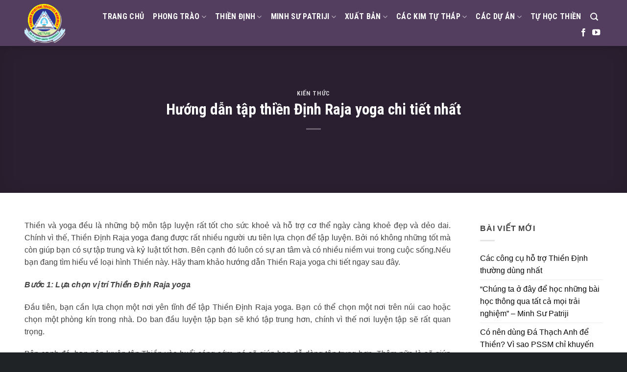

--- FILE ---
content_type: text/html; charset=UTF-8
request_url: https://kimtuthap.org/huong-dan-tap-thien-dinh-raja-yoga-chi-tiet-nhat/
body_size: 24729
content:
<!DOCTYPE html>
<!--[if IE 9 ]> <html lang="vi" prefix="og: https://ogp.me/ns#" class="ie9 loading-site no-js"> <![endif]-->
<!--[if IE 8 ]> <html lang="vi" prefix="og: https://ogp.me/ns#" class="ie8 loading-site no-js"> <![endif]-->
<!--[if (gte IE 9)|!(IE)]><!--><html lang="vi" prefix="og: https://ogp.me/ns#" class="loading-site no-js"> <!--<![endif]-->
<head>
	<!-- Global site tag (gtag.js) - Google Analytics -->
<script async src="https://www.googletagmanager.com/gtag/js?id=G-CGBVSV263T"></script>
<script>
  window.dataLayer = window.dataLayer || [];
  function gtag(){dataLayer.push(arguments);}
  gtag('js', new Date());

  gtag('config', 'G-CGBVSV263T');
</script>
	<meta charset="UTF-8" />
	<meta name="viewport" content="width=device-width, initial-scale=1.0, maximum-scale=1.0, user-scalable=no" />

	<link rel="profile" href="https://gmpg.org/xfn/11" />
	<link rel="pingback" href="https://kimtuthap.org/xmlrpc.php" />

	<script>(function(html){html.className = html.className.replace(/\bno-js\b/,'js')})(document.documentElement);</script>
	<style>img:is([sizes="auto" i], [sizes^="auto," i]) { contain-intrinsic-size: 3000px 1500px }</style>
	
<!-- Tối ưu hóa công cụ tìm kiếm bởi Rank Math - https://rankmath.com/ -->
<title>Hướng Dẫn Tập Thiền Định Raja Yoga Chi Tiết Nhất - Thiền Định Kim Tự Tháp</title>
<meta name="description" content="Thiền định Raja Yoga rất có lợi cho sức khỏe và tinh thần. Nếu bạn cũng đang muốn tìm hiểu về hình thức thiền này. Đọc ngay chia sẻ sau."/>
<meta name="robots" content="follow, index, max-snippet:-1, max-video-preview:-1, max-image-preview:large"/>
<link rel="canonical" href="https://kimtuthap.org/huong-dan-tap-thien-dinh-raja-yoga-chi-tiet-nhat/" />
<meta property="og:locale" content="vi_VN" />
<meta property="og:type" content="article" />
<meta property="og:title" content="Hướng Dẫn Tập Thiền Định Raja Yoga Chi Tiết Nhất - Thiền Định Kim Tự Tháp" />
<meta property="og:description" content="Thiền định Raja Yoga rất có lợi cho sức khỏe và tinh thần. Nếu bạn cũng đang muốn tìm hiểu về hình thức thiền này. Đọc ngay chia sẻ sau." />
<meta property="og:url" content="https://kimtuthap.org/huong-dan-tap-thien-dinh-raja-yoga-chi-tiet-nhat/" />
<meta property="og:site_name" content="Thiền Định Kim Tự Tháp" />
<meta property="article:tag" content="Hướng dẫn tập thiền Định Raja yoga" />
<meta property="article:tag" content="thiền raja yoga là gì?" />
<meta property="article:tag" content="Thiền và yoga" />
<meta property="article:tag" content="thiền định Raja yoga" />
<meta property="article:tag" content="tư thế ngồi thiền định Raja yoga" />
<meta property="article:section" content="Kiến Thức" />
<meta property="og:updated_time" content="2023-12-27T19:13:20+07:00" />
<meta property="og:image" content="https://kimtuthap.org/wp-content/uploads/2021/07/cac-buoc-thien-buong-thu.png" />
<meta property="og:image:secure_url" content="https://kimtuthap.org/wp-content/uploads/2021/07/cac-buoc-thien-buong-thu.png" />
<meta property="og:image:width" content="780" />
<meta property="og:image:height" content="518" />
<meta property="og:image:alt" content="thiền" />
<meta property="og:image:type" content="image/png" />
<meta property="article:published_time" content="2021-08-15T11:52:35+07:00" />
<meta property="article:modified_time" content="2023-12-27T19:13:20+07:00" />
<meta name="twitter:card" content="summary_large_image" />
<meta name="twitter:title" content="Hướng Dẫn Tập Thiền Định Raja Yoga Chi Tiết Nhất - Thiền Định Kim Tự Tháp" />
<meta name="twitter:description" content="Thiền định Raja Yoga rất có lợi cho sức khỏe và tinh thần. Nếu bạn cũng đang muốn tìm hiểu về hình thức thiền này. Đọc ngay chia sẻ sau." />
<meta name="twitter:image" content="https://kimtuthap.org/wp-content/uploads/2021/07/cac-buoc-thien-buong-thu.png" />
<script type="application/ld+json" class="rank-math-schema">{"@context":"https://schema.org","@graph":[{"@type":"Organization","@id":"https://kimtuthap.org/#organization","name":"Thi\u1ec1n \u0110\u1ecbnh Kim T\u1ef1 Th\u00e1p","url":"https://kimtuthap.org","logo":{"@type":"ImageObject","@id":"https://kimtuthap.org/#logo","url":"https://kimtuthap.org/wp-content/uploads/2018/05/cropped-logo.png","contentUrl":"https://kimtuthap.org/wp-content/uploads/2018/05/cropped-logo.png","caption":"Thi\u1ec1n \u0110\u1ecbnh Kim T\u1ef1 Th\u00e1p","inLanguage":"vi","width":"512","height":"512"}},{"@type":"WebSite","@id":"https://kimtuthap.org/#website","url":"https://kimtuthap.org","name":"Thi\u1ec1n \u0110\u1ecbnh Kim T\u1ef1 Th\u00e1p","publisher":{"@id":"https://kimtuthap.org/#organization"},"inLanguage":"vi"},{"@type":"ImageObject","@id":"https://kimtuthap.org/wp-content/uploads/2021/07/cac-buoc-thien-buong-thu.png","url":"https://kimtuthap.org/wp-content/uploads/2021/07/cac-buoc-thien-buong-thu.png","width":"780","height":"518","inLanguage":"vi"},{"@type":"BreadcrumbList","@id":"https://kimtuthap.org/huong-dan-tap-thien-dinh-raja-yoga-chi-tiet-nhat/#breadcrumb","itemListElement":[{"@type":"ListItem","position":"1","item":{"@id":"https://kimtuthap.org","name":"Home"}},{"@type":"ListItem","position":"2","item":{"@id":"https://kimtuthap.org/category/kien-thuc/","name":"Ki\u1ebfn Th\u1ee9c"}},{"@type":"ListItem","position":"3","item":{"@id":"https://kimtuthap.org/huong-dan-tap-thien-dinh-raja-yoga-chi-tiet-nhat/","name":"H\u01b0\u1edbng d\u1eabn t\u1eadp thi\u1ec1n \u0110\u1ecbnh Raja yoga chi ti\u1ebft nh\u1ea5t"}}]},{"@type":"WebPage","@id":"https://kimtuthap.org/huong-dan-tap-thien-dinh-raja-yoga-chi-tiet-nhat/#webpage","url":"https://kimtuthap.org/huong-dan-tap-thien-dinh-raja-yoga-chi-tiet-nhat/","name":"H\u01b0\u1edbng D\u1eabn T\u1eadp Thi\u1ec1n \u0110\u1ecbnh Raja Yoga Chi Ti\u1ebft Nh\u1ea5t - Thi\u1ec1n \u0110\u1ecbnh Kim T\u1ef1 Th\u00e1p","datePublished":"2021-08-15T11:52:35+07:00","dateModified":"2023-12-27T19:13:20+07:00","isPartOf":{"@id":"https://kimtuthap.org/#website"},"primaryImageOfPage":{"@id":"https://kimtuthap.org/wp-content/uploads/2021/07/cac-buoc-thien-buong-thu.png"},"inLanguage":"vi","breadcrumb":{"@id":"https://kimtuthap.org/huong-dan-tap-thien-dinh-raja-yoga-chi-tiet-nhat/#breadcrumb"}},{"@type":"Person","@id":"https://kimtuthap.org/author/admin/","name":"1988media","url":"https://kimtuthap.org/author/admin/","image":{"@type":"ImageObject","@id":"https://secure.gravatar.com/avatar/7f6e7c26cdcfc0f3b6422641a42e0d78f3c866f3ba2f7771badfe3dd9dd66964?s=96&amp;d=mm&amp;r=g","url":"https://secure.gravatar.com/avatar/7f6e7c26cdcfc0f3b6422641a42e0d78f3c866f3ba2f7771badfe3dd9dd66964?s=96&amp;d=mm&amp;r=g","caption":"1988media","inLanguage":"vi"},"worksFor":{"@id":"https://kimtuthap.org/#organization"}},{"@type":"BlogPosting","headline":"H\u01b0\u1edbng D\u1eabn T\u1eadp Thi\u1ec1n \u0110\u1ecbnh Raja Yoga Chi Ti\u1ebft Nh\u1ea5t - Thi\u1ec1n \u0110\u1ecbnh Kim T\u1ef1 Th\u00e1p","keywords":"thi\u1ec1n","datePublished":"2021-08-15T11:52:35+07:00","dateModified":"2023-12-27T19:13:20+07:00","articleSection":"Ki\u1ebfn Th\u1ee9c","author":{"@id":"https://kimtuthap.org/author/admin/","name":"1988media"},"publisher":{"@id":"https://kimtuthap.org/#organization"},"description":"Thi\u1ec1n \u0111\u1ecbnh Raja Yoga r\u1ea5t c\u00f3 l\u1ee3i cho s\u1ee9c kh\u1ecfe v\u00e0 tinh th\u1ea7n. N\u1ebfu b\u1ea1n c\u0169ng \u0111ang mu\u1ed1n t\u00ecm hi\u1ec3u v\u1ec1 h\u00ecnh th\u1ee9c thi\u1ec1n n\u00e0y. \u0110\u1ecdc ngay chia s\u1ebb sau.","name":"H\u01b0\u1edbng D\u1eabn T\u1eadp Thi\u1ec1n \u0110\u1ecbnh Raja Yoga Chi Ti\u1ebft Nh\u1ea5t - Thi\u1ec1n \u0110\u1ecbnh Kim T\u1ef1 Th\u00e1p","@id":"https://kimtuthap.org/huong-dan-tap-thien-dinh-raja-yoga-chi-tiet-nhat/#richSnippet","isPartOf":{"@id":"https://kimtuthap.org/huong-dan-tap-thien-dinh-raja-yoga-chi-tiet-nhat/#webpage"},"image":{"@id":"https://kimtuthap.org/wp-content/uploads/2021/07/cac-buoc-thien-buong-thu.png"},"inLanguage":"vi","mainEntityOfPage":{"@id":"https://kimtuthap.org/huong-dan-tap-thien-dinh-raja-yoga-chi-tiet-nhat/#webpage"}}]}</script>
<!-- /Plugin SEO WordPress Rank Math -->

<link rel="alternate" type="application/rss+xml" title="Dòng thông tin Thiền Định Kim Tự Tháp &raquo;" href="https://kimtuthap.org/feed/" />
<link rel="alternate" type="application/rss+xml" title="Thiền Định Kim Tự Tháp &raquo; Dòng bình luận" href="https://kimtuthap.org/comments/feed/" />
<link rel="alternate" type="application/rss+xml" title="Thiền Định Kim Tự Tháp &raquo; Hướng dẫn tập thiền Định Raja yoga chi tiết nhất Dòng bình luận" href="https://kimtuthap.org/huong-dan-tap-thien-dinh-raja-yoga-chi-tiet-nhat/feed/" />
<script type="text/javascript">
/* <![CDATA[ */
window._wpemojiSettings = {"baseUrl":"https:\/\/s.w.org\/images\/core\/emoji\/16.0.1\/72x72\/","ext":".png","svgUrl":"https:\/\/s.w.org\/images\/core\/emoji\/16.0.1\/svg\/","svgExt":".svg","source":{"concatemoji":"https:\/\/kimtuthap.org\/wp-includes\/js\/wp-emoji-release.min.js?ver=6.8.2"}};
/*! This file is auto-generated */
!function(s,n){var o,i,e;function c(e){try{var t={supportTests:e,timestamp:(new Date).valueOf()};sessionStorage.setItem(o,JSON.stringify(t))}catch(e){}}function p(e,t,n){e.clearRect(0,0,e.canvas.width,e.canvas.height),e.fillText(t,0,0);var t=new Uint32Array(e.getImageData(0,0,e.canvas.width,e.canvas.height).data),a=(e.clearRect(0,0,e.canvas.width,e.canvas.height),e.fillText(n,0,0),new Uint32Array(e.getImageData(0,0,e.canvas.width,e.canvas.height).data));return t.every(function(e,t){return e===a[t]})}function u(e,t){e.clearRect(0,0,e.canvas.width,e.canvas.height),e.fillText(t,0,0);for(var n=e.getImageData(16,16,1,1),a=0;a<n.data.length;a++)if(0!==n.data[a])return!1;return!0}function f(e,t,n,a){switch(t){case"flag":return n(e,"\ud83c\udff3\ufe0f\u200d\u26a7\ufe0f","\ud83c\udff3\ufe0f\u200b\u26a7\ufe0f")?!1:!n(e,"\ud83c\udde8\ud83c\uddf6","\ud83c\udde8\u200b\ud83c\uddf6")&&!n(e,"\ud83c\udff4\udb40\udc67\udb40\udc62\udb40\udc65\udb40\udc6e\udb40\udc67\udb40\udc7f","\ud83c\udff4\u200b\udb40\udc67\u200b\udb40\udc62\u200b\udb40\udc65\u200b\udb40\udc6e\u200b\udb40\udc67\u200b\udb40\udc7f");case"emoji":return!a(e,"\ud83e\udedf")}return!1}function g(e,t,n,a){var r="undefined"!=typeof WorkerGlobalScope&&self instanceof WorkerGlobalScope?new OffscreenCanvas(300,150):s.createElement("canvas"),o=r.getContext("2d",{willReadFrequently:!0}),i=(o.textBaseline="top",o.font="600 32px Arial",{});return e.forEach(function(e){i[e]=t(o,e,n,a)}),i}function t(e){var t=s.createElement("script");t.src=e,t.defer=!0,s.head.appendChild(t)}"undefined"!=typeof Promise&&(o="wpEmojiSettingsSupports",i=["flag","emoji"],n.supports={everything:!0,everythingExceptFlag:!0},e=new Promise(function(e){s.addEventListener("DOMContentLoaded",e,{once:!0})}),new Promise(function(t){var n=function(){try{var e=JSON.parse(sessionStorage.getItem(o));if("object"==typeof e&&"number"==typeof e.timestamp&&(new Date).valueOf()<e.timestamp+604800&&"object"==typeof e.supportTests)return e.supportTests}catch(e){}return null}();if(!n){if("undefined"!=typeof Worker&&"undefined"!=typeof OffscreenCanvas&&"undefined"!=typeof URL&&URL.createObjectURL&&"undefined"!=typeof Blob)try{var e="postMessage("+g.toString()+"("+[JSON.stringify(i),f.toString(),p.toString(),u.toString()].join(",")+"));",a=new Blob([e],{type:"text/javascript"}),r=new Worker(URL.createObjectURL(a),{name:"wpTestEmojiSupports"});return void(r.onmessage=function(e){c(n=e.data),r.terminate(),t(n)})}catch(e){}c(n=g(i,f,p,u))}t(n)}).then(function(e){for(var t in e)n.supports[t]=e[t],n.supports.everything=n.supports.everything&&n.supports[t],"flag"!==t&&(n.supports.everythingExceptFlag=n.supports.everythingExceptFlag&&n.supports[t]);n.supports.everythingExceptFlag=n.supports.everythingExceptFlag&&!n.supports.flag,n.DOMReady=!1,n.readyCallback=function(){n.DOMReady=!0}}).then(function(){return e}).then(function(){var e;n.supports.everything||(n.readyCallback(),(e=n.source||{}).concatemoji?t(e.concatemoji):e.wpemoji&&e.twemoji&&(t(e.twemoji),t(e.wpemoji)))}))}((window,document),window._wpemojiSettings);
/* ]]> */
</script>
<style id='wp-emoji-styles-inline-css' type='text/css'>

	img.wp-smiley, img.emoji {
		display: inline !important;
		border: none !important;
		box-shadow: none !important;
		height: 1em !important;
		width: 1em !important;
		margin: 0 0.07em !important;
		vertical-align: -0.1em !important;
		background: none !important;
		padding: 0 !important;
	}
</style>
<link rel='stylesheet' id='wp-block-library-css' href='https://kimtuthap.org/wp-includes/css/dist/block-library/style.min.css?ver=6.8.2' type='text/css' media='all' />
<style id='classic-theme-styles-inline-css' type='text/css'>
/*! This file is auto-generated */
.wp-block-button__link{color:#fff;background-color:#32373c;border-radius:9999px;box-shadow:none;text-decoration:none;padding:calc(.667em + 2px) calc(1.333em + 2px);font-size:1.125em}.wp-block-file__button{background:#32373c;color:#fff;text-decoration:none}
</style>
<style id='rank-math-toc-block-style-inline-css' type='text/css'>
.wp-block-rank-math-toc-block nav ol{counter-reset:item}.wp-block-rank-math-toc-block nav ol li{display:block}.wp-block-rank-math-toc-block nav ol li:before{content:counters(item, ".") ". ";counter-increment:item}

</style>
<style id='global-styles-inline-css' type='text/css'>
:root{--wp--preset--aspect-ratio--square: 1;--wp--preset--aspect-ratio--4-3: 4/3;--wp--preset--aspect-ratio--3-4: 3/4;--wp--preset--aspect-ratio--3-2: 3/2;--wp--preset--aspect-ratio--2-3: 2/3;--wp--preset--aspect-ratio--16-9: 16/9;--wp--preset--aspect-ratio--9-16: 9/16;--wp--preset--color--black: #000000;--wp--preset--color--cyan-bluish-gray: #abb8c3;--wp--preset--color--white: #ffffff;--wp--preset--color--pale-pink: #f78da7;--wp--preset--color--vivid-red: #cf2e2e;--wp--preset--color--luminous-vivid-orange: #ff6900;--wp--preset--color--luminous-vivid-amber: #fcb900;--wp--preset--color--light-green-cyan: #7bdcb5;--wp--preset--color--vivid-green-cyan: #00d084;--wp--preset--color--pale-cyan-blue: #8ed1fc;--wp--preset--color--vivid-cyan-blue: #0693e3;--wp--preset--color--vivid-purple: #9b51e0;--wp--preset--gradient--vivid-cyan-blue-to-vivid-purple: linear-gradient(135deg,rgba(6,147,227,1) 0%,rgb(155,81,224) 100%);--wp--preset--gradient--light-green-cyan-to-vivid-green-cyan: linear-gradient(135deg,rgb(122,220,180) 0%,rgb(0,208,130) 100%);--wp--preset--gradient--luminous-vivid-amber-to-luminous-vivid-orange: linear-gradient(135deg,rgba(252,185,0,1) 0%,rgba(255,105,0,1) 100%);--wp--preset--gradient--luminous-vivid-orange-to-vivid-red: linear-gradient(135deg,rgba(255,105,0,1) 0%,rgb(207,46,46) 100%);--wp--preset--gradient--very-light-gray-to-cyan-bluish-gray: linear-gradient(135deg,rgb(238,238,238) 0%,rgb(169,184,195) 100%);--wp--preset--gradient--cool-to-warm-spectrum: linear-gradient(135deg,rgb(74,234,220) 0%,rgb(151,120,209) 20%,rgb(207,42,186) 40%,rgb(238,44,130) 60%,rgb(251,105,98) 80%,rgb(254,248,76) 100%);--wp--preset--gradient--blush-light-purple: linear-gradient(135deg,rgb(255,206,236) 0%,rgb(152,150,240) 100%);--wp--preset--gradient--blush-bordeaux: linear-gradient(135deg,rgb(254,205,165) 0%,rgb(254,45,45) 50%,rgb(107,0,62) 100%);--wp--preset--gradient--luminous-dusk: linear-gradient(135deg,rgb(255,203,112) 0%,rgb(199,81,192) 50%,rgb(65,88,208) 100%);--wp--preset--gradient--pale-ocean: linear-gradient(135deg,rgb(255,245,203) 0%,rgb(182,227,212) 50%,rgb(51,167,181) 100%);--wp--preset--gradient--electric-grass: linear-gradient(135deg,rgb(202,248,128) 0%,rgb(113,206,126) 100%);--wp--preset--gradient--midnight: linear-gradient(135deg,rgb(2,3,129) 0%,rgb(40,116,252) 100%);--wp--preset--font-size--small: 13px;--wp--preset--font-size--medium: 20px;--wp--preset--font-size--large: 36px;--wp--preset--font-size--x-large: 42px;--wp--preset--font-family--inter: "Inter", sans-serif;--wp--preset--font-family--cardo: Cardo;--wp--preset--spacing--20: 0.44rem;--wp--preset--spacing--30: 0.67rem;--wp--preset--spacing--40: 1rem;--wp--preset--spacing--50: 1.5rem;--wp--preset--spacing--60: 2.25rem;--wp--preset--spacing--70: 3.38rem;--wp--preset--spacing--80: 5.06rem;--wp--preset--shadow--natural: 6px 6px 9px rgba(0, 0, 0, 0.2);--wp--preset--shadow--deep: 12px 12px 50px rgba(0, 0, 0, 0.4);--wp--preset--shadow--sharp: 6px 6px 0px rgba(0, 0, 0, 0.2);--wp--preset--shadow--outlined: 6px 6px 0px -3px rgba(255, 255, 255, 1), 6px 6px rgba(0, 0, 0, 1);--wp--preset--shadow--crisp: 6px 6px 0px rgba(0, 0, 0, 1);}:where(.is-layout-flex){gap: 0.5em;}:where(.is-layout-grid){gap: 0.5em;}body .is-layout-flex{display: flex;}.is-layout-flex{flex-wrap: wrap;align-items: center;}.is-layout-flex > :is(*, div){margin: 0;}body .is-layout-grid{display: grid;}.is-layout-grid > :is(*, div){margin: 0;}:where(.wp-block-columns.is-layout-flex){gap: 2em;}:where(.wp-block-columns.is-layout-grid){gap: 2em;}:where(.wp-block-post-template.is-layout-flex){gap: 1.25em;}:where(.wp-block-post-template.is-layout-grid){gap: 1.25em;}.has-black-color{color: var(--wp--preset--color--black) !important;}.has-cyan-bluish-gray-color{color: var(--wp--preset--color--cyan-bluish-gray) !important;}.has-white-color{color: var(--wp--preset--color--white) !important;}.has-pale-pink-color{color: var(--wp--preset--color--pale-pink) !important;}.has-vivid-red-color{color: var(--wp--preset--color--vivid-red) !important;}.has-luminous-vivid-orange-color{color: var(--wp--preset--color--luminous-vivid-orange) !important;}.has-luminous-vivid-amber-color{color: var(--wp--preset--color--luminous-vivid-amber) !important;}.has-light-green-cyan-color{color: var(--wp--preset--color--light-green-cyan) !important;}.has-vivid-green-cyan-color{color: var(--wp--preset--color--vivid-green-cyan) !important;}.has-pale-cyan-blue-color{color: var(--wp--preset--color--pale-cyan-blue) !important;}.has-vivid-cyan-blue-color{color: var(--wp--preset--color--vivid-cyan-blue) !important;}.has-vivid-purple-color{color: var(--wp--preset--color--vivid-purple) !important;}.has-black-background-color{background-color: var(--wp--preset--color--black) !important;}.has-cyan-bluish-gray-background-color{background-color: var(--wp--preset--color--cyan-bluish-gray) !important;}.has-white-background-color{background-color: var(--wp--preset--color--white) !important;}.has-pale-pink-background-color{background-color: var(--wp--preset--color--pale-pink) !important;}.has-vivid-red-background-color{background-color: var(--wp--preset--color--vivid-red) !important;}.has-luminous-vivid-orange-background-color{background-color: var(--wp--preset--color--luminous-vivid-orange) !important;}.has-luminous-vivid-amber-background-color{background-color: var(--wp--preset--color--luminous-vivid-amber) !important;}.has-light-green-cyan-background-color{background-color: var(--wp--preset--color--light-green-cyan) !important;}.has-vivid-green-cyan-background-color{background-color: var(--wp--preset--color--vivid-green-cyan) !important;}.has-pale-cyan-blue-background-color{background-color: var(--wp--preset--color--pale-cyan-blue) !important;}.has-vivid-cyan-blue-background-color{background-color: var(--wp--preset--color--vivid-cyan-blue) !important;}.has-vivid-purple-background-color{background-color: var(--wp--preset--color--vivid-purple) !important;}.has-black-border-color{border-color: var(--wp--preset--color--black) !important;}.has-cyan-bluish-gray-border-color{border-color: var(--wp--preset--color--cyan-bluish-gray) !important;}.has-white-border-color{border-color: var(--wp--preset--color--white) !important;}.has-pale-pink-border-color{border-color: var(--wp--preset--color--pale-pink) !important;}.has-vivid-red-border-color{border-color: var(--wp--preset--color--vivid-red) !important;}.has-luminous-vivid-orange-border-color{border-color: var(--wp--preset--color--luminous-vivid-orange) !important;}.has-luminous-vivid-amber-border-color{border-color: var(--wp--preset--color--luminous-vivid-amber) !important;}.has-light-green-cyan-border-color{border-color: var(--wp--preset--color--light-green-cyan) !important;}.has-vivid-green-cyan-border-color{border-color: var(--wp--preset--color--vivid-green-cyan) !important;}.has-pale-cyan-blue-border-color{border-color: var(--wp--preset--color--pale-cyan-blue) !important;}.has-vivid-cyan-blue-border-color{border-color: var(--wp--preset--color--vivid-cyan-blue) !important;}.has-vivid-purple-border-color{border-color: var(--wp--preset--color--vivid-purple) !important;}.has-vivid-cyan-blue-to-vivid-purple-gradient-background{background: var(--wp--preset--gradient--vivid-cyan-blue-to-vivid-purple) !important;}.has-light-green-cyan-to-vivid-green-cyan-gradient-background{background: var(--wp--preset--gradient--light-green-cyan-to-vivid-green-cyan) !important;}.has-luminous-vivid-amber-to-luminous-vivid-orange-gradient-background{background: var(--wp--preset--gradient--luminous-vivid-amber-to-luminous-vivid-orange) !important;}.has-luminous-vivid-orange-to-vivid-red-gradient-background{background: var(--wp--preset--gradient--luminous-vivid-orange-to-vivid-red) !important;}.has-very-light-gray-to-cyan-bluish-gray-gradient-background{background: var(--wp--preset--gradient--very-light-gray-to-cyan-bluish-gray) !important;}.has-cool-to-warm-spectrum-gradient-background{background: var(--wp--preset--gradient--cool-to-warm-spectrum) !important;}.has-blush-light-purple-gradient-background{background: var(--wp--preset--gradient--blush-light-purple) !important;}.has-blush-bordeaux-gradient-background{background: var(--wp--preset--gradient--blush-bordeaux) !important;}.has-luminous-dusk-gradient-background{background: var(--wp--preset--gradient--luminous-dusk) !important;}.has-pale-ocean-gradient-background{background: var(--wp--preset--gradient--pale-ocean) !important;}.has-electric-grass-gradient-background{background: var(--wp--preset--gradient--electric-grass) !important;}.has-midnight-gradient-background{background: var(--wp--preset--gradient--midnight) !important;}.has-small-font-size{font-size: var(--wp--preset--font-size--small) !important;}.has-medium-font-size{font-size: var(--wp--preset--font-size--medium) !important;}.has-large-font-size{font-size: var(--wp--preset--font-size--large) !important;}.has-x-large-font-size{font-size: var(--wp--preset--font-size--x-large) !important;}
:where(.wp-block-post-template.is-layout-flex){gap: 1.25em;}:where(.wp-block-post-template.is-layout-grid){gap: 1.25em;}
:where(.wp-block-columns.is-layout-flex){gap: 2em;}:where(.wp-block-columns.is-layout-grid){gap: 2em;}
:root :where(.wp-block-pullquote){font-size: 1.5em;line-height: 1.6;}
</style>
<link rel='stylesheet' id='contact-form-7-css' href='https://kimtuthap.org/wp-content/plugins/contact-form-7/includes/css/styles.css?ver=5.9.8' type='text/css' media='all' />
<style id='woocommerce-inline-inline-css' type='text/css'>
.woocommerce form .form-row .required { visibility: visible; }
</style>
<link rel='stylesheet' id='flatsome-main-css' href='https://kimtuthap.org/wp-content/themes/flatsome/assets/css/flatsome.css?ver=3.6.2' type='text/css' media='all' />
<link rel='stylesheet' id='flatsome-shop-css' href='https://kimtuthap.org/wp-content/themes/flatsome/assets/css/flatsome-shop.css?ver=3.6.2' type='text/css' media='all' />
<link rel='stylesheet' id='flatsome-style-css' href='https://kimtuthap.org/wp-content/themes/tacomotocare/style.css?ver=3.6.2' type='text/css' media='all' />
<script type="text/javascript" src="https://kimtuthap.org/wp-includes/js/jquery/jquery.min.js?ver=3.7.1" id="jquery-core-js"></script>
<script type="text/javascript" src="https://kimtuthap.org/wp-includes/js/jquery/jquery-migrate.min.js?ver=3.4.1" id="jquery-migrate-js"></script>
<script type="text/javascript" src="https://kimtuthap.org/wp-content/plugins/woocommerce/assets/js/jquery-blockui/jquery.blockUI.min.js?ver=2.7.0-wc.9.1.4" id="jquery-blockui-js" defer="defer" data-wp-strategy="defer"></script>
<script type="text/javascript" id="wc-add-to-cart-js-extra">
/* <![CDATA[ */
var wc_add_to_cart_params = {"ajax_url":"\/wp-admin\/admin-ajax.php","wc_ajax_url":"\/?wc-ajax=%%endpoint%%","i18n_view_cart":"View cart","cart_url":"https:\/\/kimtuthap.org\/gio-hang\/","is_cart":"","cart_redirect_after_add":"no"};
/* ]]> */
</script>
<script type="text/javascript" src="https://kimtuthap.org/wp-content/plugins/woocommerce/assets/js/frontend/add-to-cart.min.js?ver=9.1.4" id="wc-add-to-cart-js" defer="defer" data-wp-strategy="defer"></script>
<script type="text/javascript" src="https://kimtuthap.org/wp-content/plugins/woocommerce/assets/js/js-cookie/js.cookie.min.js?ver=2.1.4-wc.9.1.4" id="js-cookie-js" defer="defer" data-wp-strategy="defer"></script>
<script type="text/javascript" id="woocommerce-js-extra">
/* <![CDATA[ */
var woocommerce_params = {"ajax_url":"\/wp-admin\/admin-ajax.php","wc_ajax_url":"\/?wc-ajax=%%endpoint%%"};
/* ]]> */
</script>
<script type="text/javascript" src="https://kimtuthap.org/wp-content/plugins/woocommerce/assets/js/frontend/woocommerce.min.js?ver=9.1.4" id="woocommerce-js" defer="defer" data-wp-strategy="defer"></script>
<link rel="https://api.w.org/" href="https://kimtuthap.org/wp-json/" /><link rel="alternate" title="JSON" type="application/json" href="https://kimtuthap.org/wp-json/wp/v2/posts/2790" /><link rel="EditURI" type="application/rsd+xml" title="RSD" href="https://kimtuthap.org/xmlrpc.php?rsd" />
<meta name="generator" content="WordPress 6.8.2" />
<link rel='shortlink' href='https://kimtuthap.org/?p=2790' />
<link rel="alternate" title="oNhúng (JSON)" type="application/json+oembed" href="https://kimtuthap.org/wp-json/oembed/1.0/embed?url=https%3A%2F%2Fkimtuthap.org%2Fhuong-dan-tap-thien-dinh-raja-yoga-chi-tiet-nhat%2F" />
<link rel="alternate" title="oNhúng (XML)" type="text/xml+oembed" href="https://kimtuthap.org/wp-json/oembed/1.0/embed?url=https%3A%2F%2Fkimtuthap.org%2Fhuong-dan-tap-thien-dinh-raja-yoga-chi-tiet-nhat%2F&#038;format=xml" />
<style>.bg{opacity: 0; transition: opacity 1s; -webkit-transition: opacity 1s;} .bg-loaded{opacity: 1;}</style><!--[if IE]><link rel="stylesheet" type="text/css" href="https://kimtuthap.org/wp-content/themes/flatsome/assets/css/ie-fallback.css"><script src="//cdnjs.cloudflare.com/ajax/libs/html5shiv/3.6.1/html5shiv.js"></script><script>var head = document.getElementsByTagName('head')[0],style = document.createElement('style');style.type = 'text/css';style.styleSheet.cssText = ':before,:after{content:none !important';head.appendChild(style);setTimeout(function(){head.removeChild(style);}, 0);</script><script src="https://kimtuthap.org/wp-content/themes/flatsome/assets/libs/ie-flexibility.js"></script><![endif]-->    <script type="text/javascript">
    WebFontConfig = {
      google: { families: [ "Roboto+Condensed:regular,700","Helvetica,Arial,sans-serif:regular,regular","Roboto+Condensed:regular,700","Dancing+Script:regular,400", ] }
    };
    (function() {
      var wf = document.createElement('script');
      wf.src = 'https://ajax.googleapis.com/ajax/libs/webfont/1/webfont.js';
      wf.type = 'text/javascript';
      wf.async = 'true';
      var s = document.getElementsByTagName('script')[0];
      s.parentNode.insertBefore(wf, s);
    })(); </script>
  <style>.product-gallery img.lazy-load, .product-small img.lazy-load, .product-small img[data-lazy-srcset]:not(.lazyloaded){ padding-top: 100%;}</style>	<noscript><style>.woocommerce-product-gallery{ opacity: 1 !important; }</style></noscript>
	<style class='wp-fonts-local' type='text/css'>
@font-face{font-family:Inter;font-style:normal;font-weight:300 900;font-display:fallback;src:url('https://kimtuthap.org/wp-content/plugins/woocommerce/assets/fonts/Inter-VariableFont_slnt,wght.woff2') format('woff2');font-stretch:normal;}
@font-face{font-family:Cardo;font-style:normal;font-weight:400;font-display:fallback;src:url('https://kimtuthap.org/wp-content/plugins/woocommerce/assets/fonts/cardo_normal_400.woff2') format('woff2');}
</style>
<link rel="icon" href="https://kimtuthap.org/wp-content/uploads/2021/09/cropped-PSSMovement-Logo-300x259-1-32x32.png" sizes="32x32" />
<link rel="icon" href="https://kimtuthap.org/wp-content/uploads/2021/09/cropped-PSSMovement-Logo-300x259-1-192x192.png" sizes="192x192" />
<link rel="apple-touch-icon" href="https://kimtuthap.org/wp-content/uploads/2021/09/cropped-PSSMovement-Logo-300x259-1-180x180.png" />
<meta name="msapplication-TileImage" content="https://kimtuthap.org/wp-content/uploads/2021/09/cropped-PSSMovement-Logo-300x259-1-270x270.png" />
<style id="custom-css" type="text/css">:root {--primary-color: #533e60;}/* Site Width */.full-width .ubermenu-nav, .container, .row{max-width: 1210px}.row.row-collapse{max-width: 1180px}.row.row-small{max-width: 1202.5px}.row.row-large{max-width: 1240px}#wrapper,#main,#main.dark{background-color: #ffffff}.header-main{height: 94px}#logo img{max-height: 94px}#logo{width:83px;}.header-bottom{min-height: 55px}.header-top{min-height: 30px}.has-transparent + .page-title:first-of-type,.has-transparent + #main > .page-title,.has-transparent + #main > div > .page-title,.has-transparent + #main .page-header-wrapper:first-of-type .page-title{padding-top: 94px;}.header.show-on-scroll,.stuck .header-main{height:70px!important}.stuck #logo img{max-height: 70px!important}.header-bg-color, .header-wrapper {background-color: #533e60}.header-bottom {background-color: #663366}.header-main .nav > li > a{line-height: 16px }.header-bottom-nav > li > a{line-height: 16px }@media (max-width: 549px) {.header-main{height: 70px}#logo img{max-height: 70px}}.nav-dropdown-has-arrow li.has-dropdown:before{border-bottom-color: #0A0A0A;}.nav .nav-dropdown{border-color: #0A0A0A }.nav-dropdown{border-radius:3px}.nav-dropdown{font-size:87%}.nav-dropdown-has-arrow li.has-dropdown:after{border-bottom-color: #0A0A0A;}.nav .nav-dropdown{background-color: #0A0A0A}.header-top{background-color:#663366!important;}/* Color */.accordion-title.active, .has-icon-bg .icon .icon-inner,.logo a, .primary.is-underline, .primary.is-link, .badge-outline .badge-inner, .nav-outline > li.active> a,.nav-outline >li.active > a, .cart-icon strong,[data-color='primary'], .is-outline.primary{color: #533e60;}/* Color !important */[data-text-color="primary"]{color: #533e60!important;}/* Background */.scroll-to-bullets a,.featured-title, .label-new.menu-item > a:after, .nav-pagination > li > .current,.nav-pagination > li > span:hover,.nav-pagination > li > a:hover,.has-hover:hover .badge-outline .badge-inner,button[type="submit"], .button.wc-forward:not(.checkout):not(.checkout-button), .button.submit-button, .button.primary:not(.is-outline),.featured-table .title,.is-outline:hover, .has-icon:hover .icon-label,.nav-dropdown-bold .nav-column li > a:hover, .nav-dropdown.nav-dropdown-bold > li > a:hover, .nav-dropdown-bold.dark .nav-column li > a:hover, .nav-dropdown.nav-dropdown-bold.dark > li > a:hover, .is-outline:hover, .tagcloud a:hover,.grid-tools a, input[type='submit']:not(.is-form), .box-badge:hover .box-text, input.button.alt,.nav-box > li > a:hover,.nav-box > li.active > a,.nav-pills > li.active > a ,.current-dropdown .cart-icon strong, .cart-icon:hover strong, .nav-line-bottom > li > a:before, .nav-line-grow > li > a:before, .nav-line > li > a:before,.banner, .header-top, .slider-nav-circle .flickity-prev-next-button:hover svg, .slider-nav-circle .flickity-prev-next-button:hover .arrow, .primary.is-outline:hover, .button.primary:not(.is-outline), input[type='submit'].primary, input[type='submit'].primary, input[type='reset'].button, input[type='button'].primary, .badge-inner{background-color: #533e60;}/* Border */.nav-vertical.nav-tabs > li.active > a,.scroll-to-bullets a.active,.nav-pagination > li > .current,.nav-pagination > li > span:hover,.nav-pagination > li > a:hover,.has-hover:hover .badge-outline .badge-inner,.accordion-title.active,.featured-table,.is-outline:hover, .tagcloud a:hover,blockquote, .has-border, .cart-icon strong:after,.cart-icon strong,.blockUI:before, .processing:before,.loading-spin, .slider-nav-circle .flickity-prev-next-button:hover svg, .slider-nav-circle .flickity-prev-next-button:hover .arrow, .primary.is-outline:hover{border-color: #533e60}.nav-tabs > li.active > a{border-top-color: #533e60}.widget_shopping_cart_content .blockUI.blockOverlay:before { border-left-color: #533e60 }.woocommerce-checkout-review-order .blockUI.blockOverlay:before { border-left-color: #533e60 }/* Fill */.slider .flickity-prev-next-button:hover svg,.slider .flickity-prev-next-button:hover .arrow{fill: #533e60;}/* Background Color */[data-icon-label]:after, .secondary.is-underline:hover,.secondary.is-outline:hover,.icon-label,.button.secondary:not(.is-outline),.button.alt:not(.is-outline), .badge-inner.on-sale, .button.checkout, .single_add_to_cart_button{ background-color:#533e60; }/* Color */.secondary.is-underline,.secondary.is-link, .secondary.is-outline,.stars a.active, .star-rating:before, .woocommerce-page .star-rating:before,.star-rating span:before, .color-secondary{color: #533e60}/* Color !important */[data-text-color="secondary"]{color: #533e60!important;}/* Border */.secondary.is-outline:hover{border-color:#533e60}body{font-size: 100%;}@media screen and (max-width: 549px){body{font-size: 100%;}}body{font-family:"Helvetica,Arial,sans-serif", sans-serif}body{font-weight: 0}body{color: #424242}.nav > li > a {font-family:"Roboto Condensed", sans-serif;}.nav > li > a {font-weight: 700;}h1,h2,h3,h4,h5,h6,.heading-font, .off-canvas-center .nav-sidebar.nav-vertical > li > a{font-family: "Roboto Condensed", sans-serif;}h1,h2,h3,h4,h5,h6,.heading-font,.banner h1,.banner h2{font-weight: 700;}h1,h2,h3,h4,h5,h6,.heading-font{color: #533e60;}.alt-font{font-family: "Dancing Script", sans-serif;}.alt-font{font-weight: 400!important;}.header:not(.transparent) .header-nav.nav > li > a {color: #FFFFFF;}.header:not(.transparent) .header-nav.nav > li > a:hover,.header:not(.transparent) .header-nav.nav > li.active > a,.header:not(.transparent) .header-nav.nav > li.current > a,.header:not(.transparent) .header-nav.nav > li > a.active,.header:not(.transparent) .header-nav.nav > li > a.current{color: #000000;}.header-nav.nav-line-bottom > li > a:before,.header-nav.nav-line-grow > li > a:before,.header-nav.nav-line > li > a:before,.header-nav.nav-box > li > a:hover,.header-nav.nav-box > li.active > a,.header-nav.nav-pills > li > a:hover,.header-nav.nav-pills > li.active > a{color:#FFF!important;background-color: #000000;}a{color: #DD3333;}.widget a{color: #0A0A0A;}.widget a:hover{color: #DD3333;}.widget .tagcloud a:hover{border-color: #DD3333; background-color: #DD3333;}@media screen and (min-width: 550px){.products .box-vertical .box-image{min-width: 300px!important;width: 300px!important;}}.absolute-footer, html{background-color: #1F2326}.label-new.menu-item > a:after{content:"New";}.label-hot.menu-item > a:after{content:"Hot";}.label-sale.menu-item > a:after{content:"Sale";}.label-popular.menu-item > a:after{content:"Popular";}</style>		<style type="text/css" id="wp-custom-css">
			/*
Bạn có thể thêm CSS ở đây.

Nhấp chuột vào biểu tượng trợ giúp phía trên để tìm hiểu thêm.
*/
.gioi-thieu{padding-left:60px; padding-right:60px}
.gioi-thieu p{margin-bottom:5px}
.gioi-thieu .row-small>.col{    padding: 0 9.8px 10px;}

.box-blog-post .is-divider{display:none}
.title{    height: 40px;
    width: 100%;
    position: relative;}
.title .title-1{position: absolute;
    background: #0f0f0f;
    top: -16px;
    padding-right: 10px;}

.title .title-2{Ơ    height: 1px;
    border-top: 1px solid white;}
.tintuc-video .box-vertical .box-text{padding-left: 15px;
    padding-right: 8px;}
.tintuc-video .tintuc h5{padding-bottom:5px; color: #c90000}
.tintuc-video .tintuc h5:hover{color: red}
.footer p{padding-bottom:0; margin-bottom:0}

.footer .row-small>.col{    padding: 0 9.8px 0px;}
.absolute-footer.dark {
    border-top: 1px solid #333333;
}
.logo-doi-tac .row-large>.col{padding: 0 30px 0px;}
.tintuc-video .row-large>.col{padding: 0 20px 0px;}
.ceramic p{margin-bottom: 0}
.ung-dung{background-image: url(https://bizhostvn.com/w/motocare/wp-content/uploads/2017/10/ung-dun-bg.jpg); background-repeat: repeat}
.bo-phan-ung-dung, .faq{background-image: url(https://bizhostvn.com/w/motocare/wp-content/uploads/2017/10/bo-phan-ung-dung-bg.jpg); background-repeat: repeat}
.dark .accordion-title{font-size:15px}
#secondary .dark a, .dark .widget a{font-size:15px}
.dark .breadcrumbs a{font-size: 15px; text-transform: none; padding-top: 15px}
.product_meta>span{border-top: 1px dotted #1d1d1d;}
.nav-dropdown.nav-dropdown-bold.dark > li > a:hover{border-radius: 4px}
.product-short-description{font-size: 15px}
 .product-footer .woocommerce-tabs>.nav-line:not(.nav-vertical){    margin-top: -31px;
    background: #2f2f2f;
    padding-left: 10px;
    font-size: 20px;
}
.product-footer .nav>li{margin:0}
.product-footer .nav>li>a{padding-left:10px; padding-right: 10px}
.product-footer .nav>li>a:hover{background: #DD3333}
.dark .nav>li.active>a{background: #DD3333}
.product-footer .woocommerce-tabs>.nav-line:not(.nav-vertical){padding-left: 0}
.tab-panels .entry-content p{font-size:15px}
.tab-panels .panel.active p{font-size:15px}
.shop-container .term-description{font-size:15px}
.page-title-inner{padding-top: 0}
tab-ux_global_tab{font-size:15px}
.dark .breadcrumbs{padding-top: 15px}		</style>
		</head>

<body data-rsssl=1 class="wp-singular post-template-default single single-post postid-2790 single-format-standard wp-theme-flatsome wp-child-theme-tacomotocare theme-flatsome woocommerce-no-js full-width header-shadow lightbox lazy-icons nav-dropdown-has-arrow catalog-mode">

<a class="skip-link screen-reader-text" href="#main">Skip to content</a>

<div id="wrapper">


<header id="header" class="header has-sticky sticky-jump">
   <div class="header-wrapper">
	<div id="masthead" class="header-main nav-dark">
      <div class="header-inner flex-row container logo-left medium-logo-center" role="navigation">

          <!-- Logo -->
          <div id="logo" class="flex-col logo">
            <!-- Header logo -->
<a href="https://kimtuthap.org/" title="Thiền Định Kim Tự Tháp" rel="home">
    <img width="83" height="94" src="https://kimtuthap.org/wp-content/uploads/2019/04/cropped-logopssm1.png" class="header_logo header-logo" alt="Thiền Định Kim Tự Tháp"/><img  width="83" height="94" src="https://kimtuthap.org/wp-content/uploads/2019/04/cropped-logopssm1.png" class="header-logo-dark" alt="Thiền Định Kim Tự Tháp"/></a>
<p class="logo-tagline"></p>          </div>

          <!-- Mobile Left Elements -->
          <div class="flex-col show-for-medium flex-left">
            <ul class="mobile-nav nav nav-left ">
              <li class="nav-icon has-icon">
  		<a href="#" data-open="#main-menu" data-pos="left" data-bg="main-menu-overlay" data-color="" class="is-small" aria-controls="main-menu" aria-expanded="false">
		
		  <i class="icon-menu" ></i>
		  		</a>
	</li>            </ul>
          </div>

          <!-- Left Elements -->
          <div class="flex-col hide-for-medium flex-left
            flex-grow">
            <ul class="header-nav header-nav-main nav nav-left  nav-size-large nav-spacing-medium nav-uppercase" >
                          </ul>
          </div>

          <!-- Right Elements -->
          <div class="flex-col hide-for-medium flex-right">
            <ul class="header-nav header-nav-main nav nav-right  nav-size-large nav-spacing-medium nav-uppercase">
              <li id="menu-item-41" class="menu-item menu-item-type-post_type menu-item-object-page menu-item-home  menu-item-41"><a href="https://kimtuthap.org/" class="nav-top-link">Trang chủ</a></li>
<li id="menu-item-3113" class="menu-item menu-item-type-custom menu-item-object-custom menu-item-has-children  menu-item-3113 has-dropdown"><a href="#" class="nav-top-link">Phong Trào<i class="icon-angle-down" ></i></a>
<ul class='nav-dropdown nav-dropdown-bold dark'>
	<li id="menu-item-3119" class="menu-item menu-item-type-custom menu-item-object-custom  menu-item-3119"><a href="https://kimtuthap.org/chu-nghia-an-thuc-vat/">Chủ Nghĩa Ăn Thực Vật</a></li>
	<li id="menu-item-3120" class="menu-item menu-item-type-custom menu-item-object-custom  menu-item-3120"><a href="https://kimtuthap.org/18-nguyen-tac/">18 nguyên tắc</a></li>
	<li id="menu-item-3121" class="menu-item menu-item-type-custom menu-item-object-custom  menu-item-3121"><a href="https://kimtuthap.org/chung-ta-la-nhung-vi-thay/">Chúng ta là những vị thầy</a></li>
	<li id="menu-item-3122" class="menu-item menu-item-type-custom menu-item-object-custom  menu-item-3122"><a href="https://kimtuthap.org/hanh-trinh-tim-ve-chinh-minh-iv/">Hành trình đi tìm về chính mình IV</a></li>
</ul>
</li>
<li id="menu-item-3114" class="menu-item menu-item-type-custom menu-item-object-custom menu-item-has-children  menu-item-3114 has-dropdown"><a href="#" class="nav-top-link">Thiền Định<i class="icon-angle-down" ></i></a>
<ul class='nav-dropdown nav-dropdown-bold dark'>
	<li id="menu-item-7104" class="menu-item menu-item-type-custom menu-item-object-custom  menu-item-7104"><a href="https://kimtuthap.org/phong-trao-thien-dinh-kim-tu-thap/">Giới Thiệu</a></li>
	<li id="menu-item-3123" class="menu-item menu-item-type-custom menu-item-object-custom  menu-item-3123"><a href="https://kimtuthap.org/thien-dinh-kim-tu-thap/">Thiền Định Kim Tự Tháp</a></li>
	<li id="menu-item-3124" class="menu-item menu-item-type-custom menu-item-object-custom  menu-item-3124"><a href="https://kimtuthap.org/thien-dinh-anapanasati/">Anapanasati</a></li>
	<li id="menu-item-3125" class="menu-item menu-item-type-custom menu-item-object-custom  menu-item-3125"><a href="https://kimtuthap.org/am-nhac-va-thien-dinh/">Âm Nhạc và Thiền Định</a></li>
	<li id="menu-item-3126" class="menu-item menu-item-type-custom menu-item-object-custom  menu-item-3126"><a href="https://kimtuthap.org/tam-tri-va-thien-dinh/">Tâm Trí Và Thiền Định</a></li>
	<li id="menu-item-3127" class="menu-item menu-item-type-custom menu-item-object-custom  menu-item-3127"><a href="https://kimtuthap.org/loi-ich-cua-thien-dinh/">Lợi Ích của thiền định</a></li>
	<li id="menu-item-3128" class="menu-item menu-item-type-custom menu-item-object-custom  menu-item-3128"><a href="https://kimtuthap.org/suc-khoe-va-thien-dinh/">Sức khoẻ và thiền định</a></li>
	<li id="menu-item-7102" class="menu-item menu-item-type-custom menu-item-object-custom  menu-item-7102"><a href="https://kimtuthap.org/thien-trang-ram/">Thiền Trăng Rằm</a></li>
	<li id="menu-item-7103" class="menu-item menu-item-type-custom menu-item-object-custom  menu-item-7103"><a href="https://kimtuthap.org/khoa-hoc-thien-dinh/">Khoa Học Thiền Định</a></li>
</ul>
</li>
<li id="menu-item-3115" class="menu-item menu-item-type-custom menu-item-object-custom menu-item-has-children  menu-item-3115 has-dropdown"><a href="https://kimtuthap.org/minh-su-patriji/" class="nav-top-link">Minh Sư Patriji<i class="icon-angle-down" ></i></a>
<ul class='nav-dropdown nav-dropdown-bold dark'>
	<li id="menu-item-3129" class="menu-item menu-item-type-custom menu-item-object-custom  menu-item-3129"><a href="https://kimtuthap.org/minh-su-patriji/">Giới Thiệu</a></li>
	<li id="menu-item-3131" class="menu-item menu-item-type-custom menu-item-object-custom  menu-item-3131"><a href="https://kimtuthap.org/toi-va-cay-sao/">Tôi và cây sáo</a></li>
	<li id="menu-item-3132" class="menu-item menu-item-type-custom menu-item-object-custom  menu-item-3132"><a href="https://kimtuthap.org/hay-la-mot-vi-thay/">Hãy là một vị thầy</a></li>
	<li id="menu-item-3133" class="menu-item menu-item-type-custom menu-item-object-custom  menu-item-3133"><a href="https://kimtuthap.org/qoute/">Quote</a></li>
</ul>
</li>
<li id="menu-item-3116" class="menu-item menu-item-type-custom menu-item-object-custom menu-item-has-children  menu-item-3116 has-dropdown"><a href="#" class="nav-top-link">Xuất Bản<i class="icon-angle-down" ></i></a>
<ul class='nav-dropdown nav-dropdown-bold dark'>
	<li id="menu-item-3134" class="menu-item menu-item-type-custom menu-item-object-custom  menu-item-3134"><a href="https://kimtuthap.org/sach/">Sách</a></li>
	<li id="menu-item-3135" class="menu-item menu-item-type-custom menu-item-object-custom  menu-item-3135"><a href="https://kimtuthap.org/cac-to-roi/">Các tờ rơi</a></li>
	<li id="menu-item-3136" class="menu-item menu-item-type-custom menu-item-object-custom  menu-item-3136"><a href="https://kimtuthap.org/thu-vien/">Thư Viện</a></li>
</ul>
</li>
<li id="menu-item-3117" class="menu-item menu-item-type-custom menu-item-object-custom menu-item-has-children  menu-item-3117 has-dropdown"><a href="#" class="nav-top-link">Các Kim Tự Tháp<i class="icon-angle-down" ></i></a>
<ul class='nav-dropdown nav-dropdown-bold dark'>
	<li id="menu-item-3138" class="menu-item menu-item-type-custom menu-item-object-custom  menu-item-3138"><a href="#">Năng Lượng Kim tự tháp</a></li>
	<li id="menu-item-3139" class="menu-item menu-item-type-custom menu-item-object-custom  menu-item-3139"><a href="#">Kim tự Tháp Việt Nam</a></li>
	<li id="menu-item-3140" class="menu-item menu-item-type-custom menu-item-object-custom  menu-item-3140"><a href="#">Kim tự tháp quốc tế</a></li>
</ul>
</li>
<li id="menu-item-3118" class="menu-item menu-item-type-custom menu-item-object-custom menu-item-has-children  menu-item-3118 has-dropdown"><a href="#" class="nav-top-link">Các Dự Án<i class="icon-angle-down" ></i></a>
<ul class='nav-dropdown nav-dropdown-bold dark'>
	<li id="menu-item-3141" class="menu-item menu-item-type-custom menu-item-object-custom  menu-item-3141"><a href="#">Thiền Định khắp mọi nơi</a></li>
	<li id="menu-item-3142" class="menu-item menu-item-type-custom menu-item-object-custom  menu-item-3142"><a href="#">Thiền định cho doanh nghiệp</a></li>
	<li id="menu-item-3143" class="menu-item menu-item-type-custom menu-item-object-custom  menu-item-3143"><a href="#">Thiền định cho giới trẻ</a></li>
</ul>
</li>
<li id="menu-item-8581" class="menu-item menu-item-type-custom menu-item-object-custom  menu-item-8581"><a href="https://kimtuthap.org/tuhocthien-html/" class="nav-top-link">Tự Học Thiền</a></li>
<li class="header-search header-search-lightbox has-icon">
			<a href="#search-lightbox" data-open="#search-lightbox" data-focus="input.search-field"
		class="is-small">
		<i class="icon-search" style="font-size:16px;"></i></a>
			
	<div id="search-lightbox" class="mfp-hide dark text-center">
		<div class="searchform-wrapper ux-search-box relative form-flat is-large"><form role="search" method="get" class="searchform" action="https://kimtuthap.org/">
		<div class="flex-row relative">
									<div class="flex-col flex-grow">
			  <input type="search" class="search-field mb-0" name="s" value="" placeholder="Bạn cần tìm gì?" />
		    <input type="hidden" name="post_type" value="product" />
        			</div><!-- .flex-col -->
			<div class="flex-col">
				<button type="submit" class="ux-search-submit submit-button secondary button icon mb-0">
					<i class="icon-search" ></i>				</button>
			</div><!-- .flex-col -->
		</div><!-- .flex-row -->
	 <div class="live-search-results text-left z-top"></div>
</form>
</div>	</div>
</li>
<li class="html header-social-icons ml-0">
	<div class="social-icons follow-icons " ><a href="https://www.facebook.com/Thiendinhkimtuthap" target="_blank" data-label="Facebook"  rel="noopener noreferrer nofollow" class="icon plain facebook tooltip" title="Follow on Facebook"><i class="icon-facebook" ></i></a><a href="https://www.youtube.com/watch?v=koP-iHCiFk4&amp;list=PLViy4ihufFCKW93bYVP84dK16sVYXGk3_" target="_blank" rel="noopener noreferrer nofollow" data-label="YouTube" class="icon plain  youtube tooltip" title="Follow on YouTube"><i class="icon-youtube" ></i></a></div></li>            </ul>
          </div>

          <!-- Mobile Right Elements -->
          <div class="flex-col show-for-medium flex-right">
            <ul class="mobile-nav nav nav-right ">
              <li class="header-search header-search-lightbox has-icon">
			<a href="#search-lightbox" data-open="#search-lightbox" data-focus="input.search-field"
		class="is-small">
		<i class="icon-search" style="font-size:16px;"></i></a>
			
	<div id="search-lightbox" class="mfp-hide dark text-center">
		<div class="searchform-wrapper ux-search-box relative form-flat is-large"><form role="search" method="get" class="searchform" action="https://kimtuthap.org/">
		<div class="flex-row relative">
									<div class="flex-col flex-grow">
			  <input type="search" class="search-field mb-0" name="s" value="" placeholder="Bạn cần tìm gì?" />
		    <input type="hidden" name="post_type" value="product" />
        			</div><!-- .flex-col -->
			<div class="flex-col">
				<button type="submit" class="ux-search-submit submit-button secondary button icon mb-0">
					<i class="icon-search" ></i>				</button>
			</div><!-- .flex-col -->
		</div><!-- .flex-row -->
	 <div class="live-search-results text-left z-top"></div>
</form>
</div>	</div>
</li>
            </ul>
          </div>

      </div><!-- .header-inner -->
     
      </div><!-- .header-main -->
<div class="header-bg-container fill"><div class="header-bg-image fill"></div><div class="header-bg-color fill"></div></div><!-- .header-bg-container -->   </div><!-- header-wrapper-->
</header>

  <div class="page-title blog-featured-title featured-title no-overflow">

  	<div class="page-title-bg fill">
  		  		<div class="title-overlay fill" style="background-color: rgba(0,0,0,.5)"></div>
  	</div>

  	<div class="page-title-inner container  flex-row  dark is-large" style="min-height: 300px">
  	 	<div class="flex-col flex-center text-center">
  			<h6 class="entry-category is-xsmall">
	<a href="https://kimtuthap.org/category/kien-thuc/" rel="category tag">Kiến Thức</a></h6>

<h1 class="entry-title">Hướng dẫn tập thiền Định Raja yoga chi tiết nhất</h1>
<div class="entry-divider is-divider small"></div>

  	 	</div>
  	</div><!-- flex-row -->
  </div><!-- .page-title -->

<main id="main" class="">

<div id="content" class="blog-wrapper blog-single page-wrapper">
	

<div class="row row-large ">
	
	<div class="large-9 col">
		


<article id="post-2790" class="post-2790 post type-post status-publish format-standard has-post-thumbnail hentry category-kien-thuc tag-huong-dan-tap-thien-dinh-raja-yoga tag-thien-raja-yoga-la-gi tag-thien-va-yoga tag-thien-dinh-raja-yoga tag-tu-the-ngoi-thien-dinh-raja-yoga">
	<div class="article-inner ">
				<div class="entry-content single-page">

	<p style="text-align: justify;">Thiền và yoga đều là những bộ môn tập luyện rất tốt cho sức khoẻ và hỗ trợ cơ thể ngày càng khoẻ đẹp và dẻo dai. Chính vì thế, Thiền Định Raja yoga đang được rất nhiều người ưu tiên lựa chọn để tập luyện. Bởi nó không những tốt mà còn giúp bạn có sự tập trung và kỷ luật tốt hơn. Bên cạnh đó luôn có sự an tâm và có nhiều niềm vui trong cuộc sống.Nếu bạn đang tìm hiểu về loại hình Thiền này. Hãy tham khảo hướng dẫn Thiền Raja yoga chi tiết ngay sau đây.</p>
<p style="text-align: justify;"><strong><em>Bước 1: Lựa chọn vị trí Thiền Định Raja yoga</em></strong></p>
<p style="text-align: justify;">Đầu tiên, bạn cần lựa chọn một nơi yên tĩnh để tập Thiền Định Raja yoga. Bạn có thể chọn một nơi trên núi cao hoặc chọn một phòng kín trong nhà. Do ban đầu luyện tập bạn sẽ khó tập trung hơn, chính vì thế nơi luyện tập sẽ rất quan trọng.</p>
<p style="text-align: justify;">Bên cạnh đó, bạn nên luyện tập Thiền vào buổi sáng sớm, nó sẽ giúp bạn dễ dàng tập trung hơn. Thêm nữa là sẽ giúp bạn có một bắt đầu một ngày mới tích cực và vui vẻ hơn.</p>
<p style="text-align: center;"><span style="font-size: 110%;"><strong><span style="color: #ff0000;">Xem thêm Phương pháp Tự học Thiền:</span></strong> <span style="text-decoration: underline;"><em><span style="color: #00aae7; text-decoration: underline;"><a style="color: #00aae7; text-decoration: underline;" href="https://kimtuthap.org/tuhocthien-html/">https://kimtuthap.org/tuhocthien-html/</a></span></em></span></span></p>
<p><img fetchpriority="high" decoding="async" class="lazy-load aligncenter wp-image-2430 size-full" src="https://kimtuthap.org/wp-content/themes/flatsome/assets/img/lazy.png" data-src="https://kimtuthap.org/wp-content/uploads/2021/07/cac-buoc-thien-buong-thu.png" alt="" width="780" height="518" srcset="" data-srcset="https://kimtuthap.org/wp-content/uploads/2021/07/cac-buoc-thien-buong-thu.png 780w, https://kimtuthap.org/wp-content/uploads/2021/07/cac-buoc-thien-buong-thu-600x398.png 600w, https://kimtuthap.org/wp-content/uploads/2021/07/cac-buoc-thien-buong-thu-300x199.png 300w, https://kimtuthap.org/wp-content/uploads/2021/07/cac-buoc-thien-buong-thu-768x510.png 768w" sizes="(max-width: 780px) 100vw, 780px" /></p>
<p style="text-align: center;"><span style="font-size: 12px;"><em>Lựa chọn một nơi yên tĩnh để tập Thiền Raja yoga</em></span></p>
<p style="text-align: justify;"><strong><em>Bước 2: Lựa chọn tư thế ngồi Thiền Định Raja yoga</em></strong></p>
<p style="text-align: justify;">Khi Thiền Raja yoga, bạn có thể ngồi theo thế kiết gà, bán già hoặc ngồi đan 2 chân vào nhau. Ngoài ra, với những người mới tập sẽ có cảm giác tê chân, chính vì thế, bạn có thể nên mua những tấm đệm có phía sau cao hơn phía trước khoảng 2cm. Điều này sẽ giúp bạn ngồi dễ dàng hơn và giảm hẳn cảm giác tê chân.</p>
<p><img decoding="async" class="lazy-load aligncenter wp-image-2355 size-full" src="https://kimtuthap.org/wp-content/themes/flatsome/assets/img/lazy.png" data-src="https://kimtuthap.org/wp-content/uploads/2021/07/loi-ich-cua-thien-dinh.png" alt="" width="780" height="400" srcset="" data-srcset="https://kimtuthap.org/wp-content/uploads/2021/07/loi-ich-cua-thien-dinh.png 780w, https://kimtuthap.org/wp-content/uploads/2021/07/loi-ich-cua-thien-dinh-600x308.png 600w, https://kimtuthap.org/wp-content/uploads/2021/07/loi-ich-cua-thien-dinh-300x154.png 300w, https://kimtuthap.org/wp-content/uploads/2021/07/loi-ich-cua-thien-dinh-768x394.png 768w" sizes="(max-width: 780px) 100vw, 780px" /></p>
<p style="text-align: center;"><em><span style="font-size: 12px;">Cần lựa chọn tư thế ngồi phù hợp nhất</span></em></p>
<p style="text-align: justify;">Tuy nhiên, dù là ngồi ở tư thế nào, bạn cũng cần giữa cho đỉnh đầu, lưng và mông luôn thằng hàng. Không nên ngồi cúi về phí trước hoặc ngửa ra phía sau.</p>
<p style="text-align: justify;">Tiếp đến, khi Thiền bạn nên để hai vai buông tự nhiên, ngực nở, người ở tư thế ngồi thoải mái nhất. Hai tay có thể đặt vào nhau và đặt lên chân, hoặc để nhẹ nhàng tự nhiên lên đầu gối.</p>
<p style="text-align: justify;"><strong><em>Bước 3: Dồn tập trung vào hiện tại</em></strong></p>
<p style="text-align: justify;">Thiền chính là việc bỏ hết mọi suy nghĩ và lo toan ra khỏi đầu. Tuy nhiên, việc làm này nói thì dễ nhưng không phải ai cũng làm được.</p>
<p><img decoding="async" class="lazy-load aligncenter wp-image-2155 size-full" src="https://kimtuthap.org/wp-content/themes/flatsome/assets/img/lazy.png" data-src="https://kimtuthap.org/wp-content/uploads/2020/08/thien-va-nang-luc-y-chi.png" alt="" width="980" height="558" srcset="" data-srcset="https://kimtuthap.org/wp-content/uploads/2020/08/thien-va-nang-luc-y-chi.png 980w, https://kimtuthap.org/wp-content/uploads/2020/08/thien-va-nang-luc-y-chi-600x342.png 600w, https://kimtuthap.org/wp-content/uploads/2020/08/thien-va-nang-luc-y-chi-300x171.png 300w, https://kimtuthap.org/wp-content/uploads/2020/08/thien-va-nang-luc-y-chi-768x437.png 768w" sizes="(max-width: 980px) 100vw, 980px" /></p>
<p style="text-align: center;"><em><span style="font-size: 12px;">Nhắm mắt để tập trung tinh thần</span></em></p>
<p style="text-align: justify;">Thông thường khi Thiền Raja yoga, người tập sẽ mở mắt, nhưng nếu bạn khó tập trung khi mở mắt, bạn có thể nhắm lại, hoặc chỉ nhìn tập trung vào một điểm duy nhất.</p>
<p style="text-align: justify;"><strong><em>Bước 4: Giữ cho bản thân không chịu tác động bởi các yếu tố xung quanh</em></strong></p>
<p style="text-align: justify;">Khi Thiền Định Raja yoga, bạn sẽ để mọi thứ xung quanh bạn trôi qua một cách tự nhiên, không phán xét, không suy nghĩ dù bạn có đang có những điều phải giải quyết thì cũng cố gắng bỏ ra khỏi đầu mình.</p>
<p><img loading="lazy" decoding="async" class="lazy-load aligncenter wp-image-1239 size-full" src="https://kimtuthap.org/wp-content/themes/flatsome/assets/img/lazy.png" data-src="https://kimtuthap.org/wp-content/uploads/2019/12/findhorn2.png" alt="" width="980" height="385" srcset="" data-srcset="https://kimtuthap.org/wp-content/uploads/2019/12/findhorn2.png 980w, https://kimtuthap.org/wp-content/uploads/2019/12/findhorn2-600x236.png 600w, https://kimtuthap.org/wp-content/uploads/2019/12/findhorn2-300x118.png 300w, https://kimtuthap.org/wp-content/uploads/2019/12/findhorn2-768x302.png 768w" sizes="auto, (max-width: 980px) 100vw, 980px" /></p>
<p style="text-align: center;"><em><span style="font-size: 12px;">Giữ bản thân không chịu ảnh hưởng bởi xung quanh</span></em></p>
<p style="text-align: justify;">Bạn có thể làm việc này bằng cách nhìn vào ngọn nến, hoặc chỉ bám theo hơi thở của mình. Quan sát hơi thở vào và thở ra để xem mình thở như nào. Nếu có những lúc bị suy nghĩ lấn át, hãy cố gắng quay lại với hơi thở.</p>
<p style="text-align: justify;">Ngoài ra, bạn có thể mở nhạc Thiền hoặc các bản nhạc cổ điển không lời, để tránh bị tác động bởi những yếu tố xung quanh khi thiền định.</p>
<p style="text-align: justify;"><strong><em>Bước 5: Tạo tư tưởng tốt đẹp và luôn bám theo tư tưởng đó khi Thiền Định Raja yoga</em></strong></p>
<p style="text-align: justify;">Khi Thiền Định, bạn có thể tạo ra những suy nghĩ tích cực và luôn bám theo tư tưởng đó. Ví dụ như: “Tôi luyện tập để có một cơ thể khỏe mạnh” và trong suốt quá trình tập, tất cả cơ thể, niềm tin của bạn đều hướng về câu nói đó, sẽ không có một yếu tố nào có thể tác động vào suy nghĩ của bạn, cũng không thể thay thế được suy nghĩ đó.</p>
<p style="text-align: justify;"><strong><em>Bước 6: Sáng tạo thêm những tư tưởng tốt đẹp</em></strong></p>
<p style="text-align: justify;">Khi cơ thể bạn đã cùng hòa quyện vào theo tư tưởng bạn đưa ra. Bạn có thể sáng tạo thêm những tư tưởng tốt đẹp khác, như “Tôi sẽ luôn vui vẻ”, “tôi sẽ luôn có cuộc sống bình yên”.</p>
<p><img loading="lazy" decoding="async" class="lazy-load aligncenter wp-image-1870 size-full" src="https://kimtuthap.org/wp-content/themes/flatsome/assets/img/lazy.png" data-src="https://kimtuthap.org/wp-content/uploads/2020/07/tri-nao-thinh-lang.png" alt="" width="980" height="625" srcset="" data-srcset="https://kimtuthap.org/wp-content/uploads/2020/07/tri-nao-thinh-lang.png 980w, https://kimtuthap.org/wp-content/uploads/2020/07/tri-nao-thinh-lang-600x383.png 600w, https://kimtuthap.org/wp-content/uploads/2020/07/tri-nao-thinh-lang-300x191.png 300w, https://kimtuthap.org/wp-content/uploads/2020/07/tri-nao-thinh-lang-768x490.png 768w" sizes="auto, (max-width: 980px) 100vw, 980px" /></p>
<p style="text-align: center;"><em><span style="font-size: 12px;">Sáng tạo thêm những tư tưởng tốt đẹp</span></em></p>
<p style="text-align: justify;">Hay nói cách khách là luôn tạo cho bạn một tinh thần lạc quan, suy nghĩ tích cực hơn, loại bỏ những vướng bận và giúp khai thông đầu óc.</p>
<p style="text-align: justify;"><strong><em>Bước 7: Mang những tư tưởng tốt đẹp luôn theo bạn</em></strong></p>
<p style="text-align: justify;">Sau khi bạn đã kết thúc buổi Thiền Định Raja yoga, bạn vẫn luôn mang theo những tư tưởng tích cực trong cả ngày làm việc của mình. Để luôn có tinh thần làm việc tốt nhất.</p>
<p style="text-align: justify;">Nếu như trong khi làm việc mà bạn lại bị áp lực và suy nghĩ tiêu cực. Hãy dành một chút thời gian và Thiền để giúp cơ thể được trở về trạng thái tốt đẹp hơn.</p>
<p style="text-align: justify;">Trên đây là những chia sẻ về Thiền Định Raja yoga. Dù là phương pháp Thiền và tu tập nào, cũng đều giúp cho con người khỏe mạnh và lạc quan hơn. Hi vọng sau bài chia sẻ trên, bạn sẽ có thêm một lựa chọn mới cho những bài tập Thiền của mình.</p>

	
	<div class="blog-share text-center"><div class="is-divider medium"></div><div class="social-icons share-icons share-row relative icon-style-outline " ><a href="whatsapp://send?text=H%C6%B0%E1%BB%9Bng%20d%E1%BA%ABn%20t%E1%BA%ADp%20thi%E1%BB%81n%20%C4%90%E1%BB%8Bnh%20Raja%20yoga%20chi%20ti%E1%BA%BFt%20nh%E1%BA%A5t - https://kimtuthap.org/huong-dan-tap-thien-dinh-raja-yoga-chi-tiet-nhat/" data-action="share/whatsapp/share" class="icon button circle is-outline tooltip whatsapp show-for-medium" title="Share on WhatsApp"><i class="icon-phone"></i></a><a href="//www.facebook.com/sharer.php?u=https://kimtuthap.org/huong-dan-tap-thien-dinh-raja-yoga-chi-tiet-nhat/" data-label="Facebook" onclick="window.open(this.href,this.title,'width=500,height=500,top=300px,left=300px');  return false;" rel="noopener noreferrer nofollow" target="_blank" class="icon button circle is-outline tooltip facebook" title="Share on Facebook"><i class="icon-facebook" ></i></a><a href="//twitter.com/share?url=https://kimtuthap.org/huong-dan-tap-thien-dinh-raja-yoga-chi-tiet-nhat/" onclick="window.open(this.href,this.title,'width=500,height=500,top=300px,left=300px');  return false;" rel="noopener noreferrer nofollow" target="_blank" class="icon button circle is-outline tooltip twitter" title="Share on Twitter"><i class="icon-twitter" ></i></a><a href="mailto:enteryour@addresshere.com?subject=H%C6%B0%E1%BB%9Bng%20d%E1%BA%ABn%20t%E1%BA%ADp%20thi%E1%BB%81n%20%C4%90%E1%BB%8Bnh%20Raja%20yoga%20chi%20ti%E1%BA%BFt%20nh%E1%BA%A5t&amp;body=Check%20this%20out:%20https://kimtuthap.org/huong-dan-tap-thien-dinh-raja-yoga-chi-tiet-nhat/" rel="nofollow" class="icon button circle is-outline tooltip email" title="Email to a Friend"><i class="icon-envelop" ></i></a><a href="//pinterest.com/pin/create/button/?url=https://kimtuthap.org/huong-dan-tap-thien-dinh-raja-yoga-chi-tiet-nhat/&amp;media=https://kimtuthap.org/wp-content/uploads/2021/07/cac-buoc-thien-buong-thu.png&amp;description=H%C6%B0%E1%BB%9Bng%20d%E1%BA%ABn%20t%E1%BA%ADp%20thi%E1%BB%81n%20%C4%90%E1%BB%8Bnh%20Raja%20yoga%20chi%20ti%E1%BA%BFt%20nh%E1%BA%A5t" onclick="window.open(this.href,this.title,'width=500,height=500,top=300px,left=300px');  return false;" rel="noopener noreferrer nofollow" target="_blank" class="icon button circle is-outline tooltip pinterest" title="Pin on Pinterest"><i class="icon-pinterest" ></i></a><a href="//plus.google.com/share?url=https://kimtuthap.org/huong-dan-tap-thien-dinh-raja-yoga-chi-tiet-nhat/" target="_blank" class="icon button circle is-outline tooltip google-plus" onclick="window.open(this.href,this.title,'width=500,height=500,top=300px,left=300px');  return false;" rel="noopener noreferrer nofollow" title="Share on Google+"><i class="icon-google-plus" ></i></a><a href="//www.linkedin.com/shareArticle?mini=true&url=https://kimtuthap.org/huong-dan-tap-thien-dinh-raja-yoga-chi-tiet-nhat/&title=H%C6%B0%E1%BB%9Bng%20d%E1%BA%ABn%20t%E1%BA%ADp%20thi%E1%BB%81n%20%C4%90%E1%BB%8Bnh%20Raja%20yoga%20chi%20ti%E1%BA%BFt%20nh%E1%BA%A5t" onclick="window.open(this.href,this.title,'width=500,height=500,top=300px,left=300px');  return false;"  rel="noopener noreferrer nofollow" target="_blank" class="icon button circle is-outline tooltip linkedin" title="Share on LinkedIn"><i class="icon-linkedin" ></i></a></div></div></div><!-- .entry-content2 -->



        <nav role="navigation" id="nav-below" class="navigation-post">
	<div class="flex-row next-prev-nav bt bb">
		<div class="flex-col flex-grow nav-prev text-left">
			    <div class="nav-previous"><a href="https://kimtuthap.org/phuong-phap-ngoi-thien-chua-benh-dau-lung-don-gian-hieu-qua/" rel="prev"><span class="hide-for-small"><i class="icon-angle-left" ></i></span> Phương pháp ngồi Thiền chữa bệnh đau lưng đơn giản, hiệu quả</a></div>
		</div>
		<div class="flex-col flex-grow nav-next text-right">
			    <div class="nav-next"><a href="https://kimtuthap.org/huong-dan-ngoi-thien-chua-benh-dung-cach-khoe-manh-tam-an/" rel="next">Hướng dẫn ngồi Thiền chữa bệnh đúng cách &#8211; khỏe mạnh tâm an <span class="hide-for-small"><i class="icon-angle-right" ></i></span></a></div>		</div>
	</div>

	    </nav><!-- #nav-below -->

    	</div><!-- .article-inner -->
</article><!-- #-2790 -->




<div id="comments" class="comments-area">

	
	
	
		<div id="respond" class="comment-respond">
		<h3 id="reply-title" class="comment-reply-title">Để lại một bình luận <small><a rel="nofollow" id="cancel-comment-reply-link" href="/huong-dan-tap-thien-dinh-raja-yoga-chi-tiet-nhat/#respond" style="display:none;">Hủy</a></small></h3><p class="must-log-in">Bạn phải <a href="https://kimtuthap.org/wp-login.php?redirect_to=https%3A%2F%2Fkimtuthap.org%2Fhuong-dan-tap-thien-dinh-raja-yoga-chi-tiet-nhat%2F">đăng nhập</a> để gửi bình luận.</p>	</div><!-- #respond -->
	
</div><!-- #comments -->
	</div> <!-- .large-9 -->

	<div class="post-sidebar large-3 col">
		<div id="secondary" class="widget-area " role="complementary">
		
		<aside id="recent-posts-2" class="widget widget_recent_entries">
		<span class="widget-title "><span>Bài viết mới</span></span><div class="is-divider small"></div>
		<ul>
											<li>
					<a href="https://kimtuthap.org/cac-cong-cu-ho-tro-thien-dinh-thuong-dung-nhat/">Các công cụ hỗ trợ Thiền Định thường dùng nhất</a>
									</li>
											<li>
					<a href="https://kimtuthap.org/chung-ta-o-day-de-hoc-nhung-bai-hoc-thong-qua-tat-ca-moi-trai-nghiem-minh-su-patriji/">“Chúng ta ở đây để học những bài học thông qua tất cả mọi trải nghiệm” – Minh Sư Patriji</a>
									</li>
											<li>
					<a href="https://kimtuthap.org/co-nen-dung-da-thach-anh-de-thien-vi-sao-pssm-chi-khuyen-khich-thien-cung-hoi-tho/">Có nên dùng Đá Thạch Anh để Thiền? Vì sao PSSM chỉ khuyến khích Thiền cùng Hơi Thở?</a>
									</li>
											<li>
					<a href="https://kimtuthap.org/loi-ich-bat-ngo-cua-thien-doi-voi-suc-khoe-tinh-than-va-co-the/">Lợi ích bất ngờ của Thiền đối với sức khỏe tinh thần và cơ thể</a>
									</li>
											<li>
					<a href="https://kimtuthap.org/thien-dinh-tam-linh-nguyen-tac-giup-ban-dat-den-su-thang-hoa/">Thiền Định tâm linh &#8211; Nguyên tắc giúp bạn đạt đến sự thăng hoa</a>
									</li>
					</ul>

		</aside></div><!-- #secondary -->
	</div><!-- .post-sidebar -->

</div><!-- .row -->

</div><!-- #content .page-wrapper -->


</main><!-- #main -->

<footer id="footer" class="footer-wrapper">

		<section class="section dark" id="section_160795796">
		<div class="bg section-bg fill bg-fill  bg-loaded" >

			
			<div class="section-bg-overlay absolute fill"></div>
			

		</div><!-- .section-bg -->

		<div class="section-content relative">
			

<div class="row row-small"  id="row-1067560959">

<div class="col medium-3 small-6 large-3"  ><div class="col-inner"  >

<p> </p>
<p><a href="https://www.youtube.com/channel/UChdZORqsBNHQi24JsTxUc3g/featured"><img class="alignnone size-medium wp-image-7107" src="https://kimtuthap.org/wp-content/uploads/2021/12/youtube-5830725_960_720-300x210.webp" alt="" width="300" height="210" /></a></p>

</div></div>
<div class="col medium-3 small-6 large-3"  ><div class="col-inner"  >

<h3><span style="color: #999999;">Giới thiệu</span></h3>
<p>Phong trào Thiền định Kim Tự Tháp (PSSM) là tổ chức phi tôn giáo, phi lợi nhuận với sứ mạng phổ cập Thiền định Anapanasati, Chủ nghĩa Ăn thực vật và Năng lượng Kim Tự Tháp đến tất cả mọi người.</p>

</div></div>
<div class="col medium-3 small-6 large-3"  ><div class="col-inner"  >

<p>FAN PAGE<br />
<iframe src="https://www.facebook.com/plugins/page.php?href=https%3A%2F%2Fwww.facebook.com%2FThiendinhkimtuthap&tabs=timeline&width=350&height=350&small_header=false&adapt_container_width=true&hide_cover=false&show_facepile=true&appId=1955604291411762" width="350" height="350" style="border:none;overflow:hidden" scrolling="no" frameborder="0" allowfullscreen="true" allow="autoplay; clipboard-write; encrypted-media; picture-in-picture; web-share"></iframe></p>

</div></div>
<div class="col medium-3 small-6 large-3"  ><div class="col-inner"  >

<p>Liên Hệ:</p>
<p><span class="text">SDT: </span><a class="text-is-phone-number">0349496887</a></p>
<p>Địa Chỉ: Vinhome Central Park<br />Thông tin Quyên Góp:<br />Ngân hàng Vietcombank<br />Số Tài Khoản: 0421000553616</p>
<p>Tên Tài Khoản: Nguyễn Trần Quyết</p>

</div></div>


<style scope="scope">

</style>
</div>

		</div><!-- .section-content -->

		
<style scope="scope">

#section_160795796 {
  padding-top: 21px;
  padding-bottom: 21px;
  background-color: rgb(83, 62, 96);
}
#section_160795796 .section-bg-overlay {
  background-color: rgba(0,0,0,.5);
}
</style>
	</section>
	
	<section class="section" id="section_1579055563">
		<div class="bg section-bg fill bg-fill  bg-loaded" >

			
			
			

		</div><!-- .section-bg -->

		<div class="section-content relative">
			

<h1 style="text-align: center;"><span style="color: #800080;"><strong>Other Languages</strong></span></h1>
<p style="text-align: center;"><a title="Bahasa" href="http://www.pssmovement.org/bahasa" target="_blank" rel="noopener noreferrer">Bahasa</a>  |  <a title="Bengali" href="http://pssmovement.org/bengali/" target="_blank" rel="alternate noopener noreferrer">বাঙালি</a>  |  <a title="Chinese" href="http://pssmovement.org/chinese" target="_blank" rel="noopener noreferrer">中文</a>– Mandarin  |  <a title="English" href="http://www.pssmovement.org/">English</a>  |  <a title="French" href="http://pssmovement.org/french/" target="_blank" rel="noopener noreferrer">Français</a>  |  <a title="German" href="http://pssmovement.org/german/" target="_blank" rel="noopener noreferrer">German</a>  |  <a title="Gujarati" href="http://pssmovement.org/gujarati/" target="_blank" rel="noopener noreferrer">ગુજરાતી</a>  |  <a title="Hindi" href="http://pssmovement.org/hindi" target="_blank" rel="noopener noreferrer">हिन्दी</a>  |  <a title="Italy" href="http://www.pssmovement.org/Italian" target="_blank" rel="noopener noreferrer">Italian</a>  |  <a title="Kannada" href="http://pssmovement.org/kannada/" target="_blank" rel="noopener noreferrer">ಕನ್ನಡ</a>  |  <a title="Malayalam" href="http://pssmovement.org/malayalam/" target="_blank" rel="noopener noreferrer">മലയാളം</a>  |  <a title="Marathi" href="http://pssmovement.org/marathi/" target="_blank" rel="noopener noreferrer">मराठी</a>  |  <a title="NORWEGIAN" href="http://pssmovement.org/norwegian/" target="_blank" rel="noopener noreferrer">Norsk</a>  |  <a title="ODIA" href="http://pssmovement.org/odia/" target="_blank" rel="noopener noreferrer">ଓଡ଼ିଆ</a>  |  <a title="Portuguese" href="http://pssmovement.org/portuguese/" target="_blank" rel="noopener noreferrer">Português</a>  |  <a title="Punjabi" href="http://pssmovement.org/punjabi/" target="_blank" rel="noopener noreferrer">ਪੰਜਾਬੀ</a>  |  <a title="Russian" href="http://pssmovement.org/russian/" target="_blank" rel="noopener noreferrer">Русский</a>  |  <a title="Sanskrit" href="http://pssmovement.org/sanskrit/" target="_blank" rel="noopener noreferrer">संस्कृत</a>  |  <a title="Spanish" href="http://pssmovement.org/spanish/" target="_blank" rel="noopener noreferrer">Español</a>  |  <a title="Swedish" href="http://pssmovement.org/swedish/" target="_blank" rel="noopener noreferrer">Svenska</a>  |  <a title="Tamil" href="http://pssmovement.org/tamil" target="_blank" rel="noopener noreferrer">தமிழ்</a>  |  <a title="Telugu" href="http://pssmovement.org/telugu" target="_blank" rel="noopener noreferrer">తెలుగు</a>  |  <a title="Vietnamese" href="https://www.kimtuthap.org/" target="_blank" rel="noopener noreferrer">Việt</a></p>

		</div><!-- .section-content -->

		
<style scope="scope">

#section_1579055563 {
  padding-top: 30px;
  padding-bottom: 30px;
}
</style>
	</section>
	
<div class="absolute-footer light medium-text-center text-center">
  <div class="container clearfix">

    
    <div class="footer-primary pull-left">
            <div class="copyright-footer">
              </div>
          </div><!-- .left -->
  </div><!-- .container -->
</div><!-- .absolute-footer -->
<a href="#top" class="back-to-top button invert plain is-outline hide-for-medium icon circle fixed bottom z-1" id="top-link"><i class="icon-angle-up" ></i></a>

</footer><!-- .footer-wrapper -->

</div><!-- #wrapper -->

<!-- Mobile Sidebar -->
<div id="main-menu" class="mobile-sidebar no-scrollbar mfp-hide">
    <div class="sidebar-menu no-scrollbar ">
        <ul class="nav nav-sidebar  nav-vertical nav-uppercase">
              <li class="html header-button-1">
	<div class="header-button">
	<a href="tel:0349496887" class="button primary"  style="border-radius:4px;">
    <span>0349496887</span>
  </a>
	</div>
</li>


<li class="menu-item menu-item-type-post_type menu-item-object-page menu-item-home menu-item-41"><a href="https://kimtuthap.org/" class="nav-top-link">Trang chủ</a></li>
<li class="menu-item menu-item-type-custom menu-item-object-custom menu-item-has-children menu-item-3113"><a href="#" class="nav-top-link">Phong Trào</a>
<ul class=children>
	<li class="menu-item menu-item-type-custom menu-item-object-custom menu-item-3119"><a href="https://kimtuthap.org/chu-nghia-an-thuc-vat/">Chủ Nghĩa Ăn Thực Vật</a></li>
	<li class="menu-item menu-item-type-custom menu-item-object-custom menu-item-3120"><a href="https://kimtuthap.org/18-nguyen-tac/">18 nguyên tắc</a></li>
	<li class="menu-item menu-item-type-custom menu-item-object-custom menu-item-3121"><a href="https://kimtuthap.org/chung-ta-la-nhung-vi-thay/">Chúng ta là những vị thầy</a></li>
	<li class="menu-item menu-item-type-custom menu-item-object-custom menu-item-3122"><a href="https://kimtuthap.org/hanh-trinh-tim-ve-chinh-minh-iv/">Hành trình đi tìm về chính mình IV</a></li>
</ul>
</li>
<li class="menu-item menu-item-type-custom menu-item-object-custom menu-item-has-children menu-item-3114"><a href="#" class="nav-top-link">Thiền Định</a>
<ul class=children>
	<li class="menu-item menu-item-type-custom menu-item-object-custom menu-item-7104"><a href="https://kimtuthap.org/phong-trao-thien-dinh-kim-tu-thap/">Giới Thiệu</a></li>
	<li class="menu-item menu-item-type-custom menu-item-object-custom menu-item-3123"><a href="https://kimtuthap.org/thien-dinh-kim-tu-thap/">Thiền Định Kim Tự Tháp</a></li>
	<li class="menu-item menu-item-type-custom menu-item-object-custom menu-item-3124"><a href="https://kimtuthap.org/thien-dinh-anapanasati/">Anapanasati</a></li>
	<li class="menu-item menu-item-type-custom menu-item-object-custom menu-item-3125"><a href="https://kimtuthap.org/am-nhac-va-thien-dinh/">Âm Nhạc và Thiền Định</a></li>
	<li class="menu-item menu-item-type-custom menu-item-object-custom menu-item-3126"><a href="https://kimtuthap.org/tam-tri-va-thien-dinh/">Tâm Trí Và Thiền Định</a></li>
	<li class="menu-item menu-item-type-custom menu-item-object-custom menu-item-3127"><a href="https://kimtuthap.org/loi-ich-cua-thien-dinh/">Lợi Ích của thiền định</a></li>
	<li class="menu-item menu-item-type-custom menu-item-object-custom menu-item-3128"><a href="https://kimtuthap.org/suc-khoe-va-thien-dinh/">Sức khoẻ và thiền định</a></li>
	<li class="menu-item menu-item-type-custom menu-item-object-custom menu-item-7102"><a href="https://kimtuthap.org/thien-trang-ram/">Thiền Trăng Rằm</a></li>
	<li class="menu-item menu-item-type-custom menu-item-object-custom menu-item-7103"><a href="https://kimtuthap.org/khoa-hoc-thien-dinh/">Khoa Học Thiền Định</a></li>
</ul>
</li>
<li class="menu-item menu-item-type-custom menu-item-object-custom menu-item-has-children menu-item-3115"><a href="https://kimtuthap.org/minh-su-patriji/" class="nav-top-link">Minh Sư Patriji</a>
<ul class=children>
	<li class="menu-item menu-item-type-custom menu-item-object-custom menu-item-3129"><a href="https://kimtuthap.org/minh-su-patriji/">Giới Thiệu</a></li>
	<li class="menu-item menu-item-type-custom menu-item-object-custom menu-item-3131"><a href="https://kimtuthap.org/toi-va-cay-sao/">Tôi và cây sáo</a></li>
	<li class="menu-item menu-item-type-custom menu-item-object-custom menu-item-3132"><a href="https://kimtuthap.org/hay-la-mot-vi-thay/">Hãy là một vị thầy</a></li>
	<li class="menu-item menu-item-type-custom menu-item-object-custom menu-item-3133"><a href="https://kimtuthap.org/qoute/">Quote</a></li>
</ul>
</li>
<li class="menu-item menu-item-type-custom menu-item-object-custom menu-item-has-children menu-item-3116"><a href="#" class="nav-top-link">Xuất Bản</a>
<ul class=children>
	<li class="menu-item menu-item-type-custom menu-item-object-custom menu-item-3134"><a href="https://kimtuthap.org/sach/">Sách</a></li>
	<li class="menu-item menu-item-type-custom menu-item-object-custom menu-item-3135"><a href="https://kimtuthap.org/cac-to-roi/">Các tờ rơi</a></li>
	<li class="menu-item menu-item-type-custom menu-item-object-custom menu-item-3136"><a href="https://kimtuthap.org/thu-vien/">Thư Viện</a></li>
</ul>
</li>
<li class="menu-item menu-item-type-custom menu-item-object-custom menu-item-has-children menu-item-3117"><a href="#" class="nav-top-link">Các Kim Tự Tháp</a>
<ul class=children>
	<li class="menu-item menu-item-type-custom menu-item-object-custom menu-item-3138"><a href="#">Năng Lượng Kim tự tháp</a></li>
	<li class="menu-item menu-item-type-custom menu-item-object-custom menu-item-3139"><a href="#">Kim tự Tháp Việt Nam</a></li>
	<li class="menu-item menu-item-type-custom menu-item-object-custom menu-item-3140"><a href="#">Kim tự tháp quốc tế</a></li>
</ul>
</li>
<li class="menu-item menu-item-type-custom menu-item-object-custom menu-item-has-children menu-item-3118"><a href="#" class="nav-top-link">Các Dự Án</a>
<ul class=children>
	<li class="menu-item menu-item-type-custom menu-item-object-custom menu-item-3141"><a href="#">Thiền Định khắp mọi nơi</a></li>
	<li class="menu-item menu-item-type-custom menu-item-object-custom menu-item-3142"><a href="#">Thiền định cho doanh nghiệp</a></li>
	<li class="menu-item menu-item-type-custom menu-item-object-custom menu-item-3143"><a href="#">Thiền định cho giới trẻ</a></li>
</ul>
</li>
<li class="menu-item menu-item-type-custom menu-item-object-custom menu-item-8581"><a href="https://kimtuthap.org/tuhocthien-html/" class="nav-top-link">Tự Học Thiền</a></li>
        </ul>
    </div><!-- inner -->
</div><!-- #mobile-menu -->
<script type="speculationrules">
{"prefetch":[{"source":"document","where":{"and":[{"href_matches":"\/*"},{"not":{"href_matches":["\/wp-*.php","\/wp-admin\/*","\/wp-content\/uploads\/*","\/wp-content\/*","\/wp-content\/plugins\/*","\/wp-content\/themes\/tacomotocare\/*","\/wp-content\/themes\/flatsome\/*","\/*\\?(.+)"]}},{"not":{"selector_matches":"a[rel~=\"nofollow\"]"}},{"not":{"selector_matches":".no-prefetch, .no-prefetch a"}}]},"eagerness":"conservative"}]}
</script>
  <script id="lazy-load-icons">
    /* Lazy load icons css file */
    var fl_icons = document.createElement('link');
    fl_icons.rel = 'stylesheet';
    fl_icons.href = 'https://kimtuthap.org/wp-content/themes/flatsome/assets/css/fl-icons.css';
    fl_icons.type = 'text/css';
    var fl_icons_insert = document.getElementsByTagName('link')[0];
    fl_icons_insert.parentNode.insertBefore(fl_icons, fl_icons_insert);
  </script>
      <div id="login-form-popup" class="lightbox-content mfp-hide">
            

<div class="woocommerce-notices-wrapper"></div>
<div class="account-container lightbox-inner">

	
		<div class="account-login-inner">

			<h3 class="uppercase">Login</h3>

			<form class="woocommerce-form woocommerce-form-login login" method="post">

				
				<p class="woocommerce-form-row woocommerce-form-row--wide form-row form-row-wide">
					<label for="username">Username or email address&nbsp;<span class="required">*</span></label>
					<input type="text" class="woocommerce-Input woocommerce-Input--text input-text" name="username" id="username" autocomplete="username" value="" />				</p>
				<p class="woocommerce-form-row woocommerce-form-row--wide form-row form-row-wide">
					<label for="password">Password&nbsp;<span class="required">*</span></label>
					<input class="woocommerce-Input woocommerce-Input--text input-text" type="password" name="password" id="password" autocomplete="current-password" />
				</p>

				
				<p class="form-row">
					<input type="hidden" id="woocommerce-login-nonce" name="woocommerce-login-nonce" value="2e2ab102de" /><input type="hidden" name="_wp_http_referer" value="/huong-dan-tap-thien-dinh-raja-yoga-chi-tiet-nhat/" />					<button type="submit" class="woocommerce-Button button" name="login" value="Log in">Log in</button>
					<label class="woocommerce-form__label woocommerce-form__label-for-checkbox inline">
						<input class="woocommerce-form__input woocommerce-form__input-checkbox" name="rememberme" type="checkbox" id="rememberme" value="forever" /> <span>Remember me</span>
					</label>
				</p>
				<p class="woocommerce-LostPassword lost_password">
					<a href="https://kimtuthap.org/tai-khoan-cua-toi/lost-password/">Lost your password?</a>
				</p>

				
			</form>
		</div><!-- .login-inner -->


</div><!-- .account-login-container -->

          </div>
  	<script type='text/javascript'>
		(function () {
			var c = document.body.className;
			c = c.replace(/woocommerce-no-js/, 'woocommerce-js');
			document.body.className = c;
		})();
	</script>
	<link rel='stylesheet' id='wc-blocks-style-css' href='https://kimtuthap.org/wp-content/plugins/woocommerce/assets/client/blocks/wc-blocks.css?ver=wc-9.1.4' type='text/css' media='all' />
<script type="text/javascript" src="https://kimtuthap.org/wp-includes/js/dist/hooks.min.js?ver=4d63a3d491d11ffd8ac6" id="wp-hooks-js"></script>
<script type="text/javascript" src="https://kimtuthap.org/wp-includes/js/dist/i18n.min.js?ver=5e580eb46a90c2b997e6" id="wp-i18n-js"></script>
<script type="text/javascript" id="wp-i18n-js-after">
/* <![CDATA[ */
wp.i18n.setLocaleData( { 'text direction\u0004ltr': [ 'ltr' ] } );
/* ]]> */
</script>
<script type="text/javascript" src="https://kimtuthap.org/wp-content/plugins/contact-form-7/includes/swv/js/index.js?ver=5.9.8" id="swv-js"></script>
<script type="text/javascript" id="contact-form-7-js-extra">
/* <![CDATA[ */
var wpcf7 = {"api":{"root":"https:\/\/kimtuthap.org\/wp-json\/","namespace":"contact-form-7\/v1"}};
/* ]]> */
</script>
<script type="text/javascript" id="contact-form-7-js-translations">
/* <![CDATA[ */
( function( domain, translations ) {
	var localeData = translations.locale_data[ domain ] || translations.locale_data.messages;
	localeData[""].domain = domain;
	wp.i18n.setLocaleData( localeData, domain );
} )( "contact-form-7", {"translation-revision-date":"2024-08-11 13:44:17+0000","generator":"GlotPress\/4.0.1","domain":"messages","locale_data":{"messages":{"":{"domain":"messages","plural-forms":"nplurals=1; plural=0;","lang":"vi_VN"},"This contact form is placed in the wrong place.":["Bi\u1ec3u m\u1eabu li\u00ean h\u1ec7 n\u00e0y \u0111\u01b0\u1ee3c \u0111\u1eb7t sai v\u1ecb tr\u00ed."],"Error:":["L\u1ed7i:"]}},"comment":{"reference":"includes\/js\/index.js"}} );
/* ]]> */
</script>
<script type="text/javascript" src="https://kimtuthap.org/wp-content/plugins/contact-form-7/includes/js/index.js?ver=5.9.8" id="contact-form-7-js"></script>
<script type="text/javascript" src="https://kimtuthap.org/wp-content/plugins/woocommerce/assets/js/sourcebuster/sourcebuster.min.js?ver=9.1.4" id="sourcebuster-js-js"></script>
<script type="text/javascript" id="wc-order-attribution-js-extra">
/* <![CDATA[ */
var wc_order_attribution = {"params":{"lifetime":1.0e-5,"session":30,"base64":false,"ajaxurl":"https:\/\/kimtuthap.org\/wp-admin\/admin-ajax.php","prefix":"wc_order_attribution_","allowTracking":true},"fields":{"source_type":"current.typ","referrer":"current_add.rf","utm_campaign":"current.cmp","utm_source":"current.src","utm_medium":"current.mdm","utm_content":"current.cnt","utm_id":"current.id","utm_term":"current.trm","utm_source_platform":"current.plt","utm_creative_format":"current.fmt","utm_marketing_tactic":"current.tct","session_entry":"current_add.ep","session_start_time":"current_add.fd","session_pages":"session.pgs","session_count":"udata.vst","user_agent":"udata.uag"}};
/* ]]> */
</script>
<script type="text/javascript" src="https://kimtuthap.org/wp-content/plugins/woocommerce/assets/js/frontend/order-attribution.min.js?ver=9.1.4" id="wc-order-attribution-js"></script>
<script type="text/javascript" src="https://kimtuthap.org/wp-content/themes/flatsome/inc/extensions/flatsome-live-search/flatsome-live-search.js?ver=3.6.2" id="flatsome-live-search-js"></script>
<script type="text/javascript" src="https://kimtuthap.org/wp-includes/js/hoverIntent.min.js?ver=1.10.2" id="hoverIntent-js"></script>
<script type="text/javascript" id="flatsome-js-js-extra">
/* <![CDATA[ */
var flatsomeVars = {"ajaxurl":"https:\/\/kimtuthap.org\/wp-admin\/admin-ajax.php","rtl":"","sticky_height":"70","user":{"can_edit_pages":false}};
/* ]]> */
</script>
<script type="text/javascript" src="https://kimtuthap.org/wp-content/themes/flatsome/assets/js/flatsome.js?ver=3.6.2" id="flatsome-js-js"></script>
<script type="text/javascript" src="https://kimtuthap.org/wp-content/themes/flatsome/inc/extensions/flatsome-lazy-load/flatsome-lazy-load.js?ver=1.0" id="flatsome-lazy-js"></script>
<script type="text/javascript" src="https://kimtuthap.org/wp-content/themes/flatsome/assets/js/woocommerce.js?ver=3.6.2" id="flatsome-theme-woocommerce-js-js"></script>
<script type="text/javascript" src="https://kimtuthap.org/wp-includes/js/comment-reply.min.js?ver=6.8.2" id="comment-reply-js" async="async" data-wp-strategy="async"></script>
<script type="text/javascript" id="zxcvbn-async-js-extra">
/* <![CDATA[ */
var _zxcvbnSettings = {"src":"https:\/\/kimtuthap.org\/wp-includes\/js\/zxcvbn.min.js"};
/* ]]> */
</script>
<script type="text/javascript" src="https://kimtuthap.org/wp-includes/js/zxcvbn-async.min.js?ver=1.0" id="zxcvbn-async-js"></script>
<script type="text/javascript" id="password-strength-meter-js-extra">
/* <![CDATA[ */
var pwsL10n = {"unknown":"M\u1eadt kh\u1ea9u m\u1ea1nh kh\u00f4ng x\u00e1c \u0111\u1ecbnh","short":"R\u1ea5t y\u1ebfu","bad":"Y\u1ebfu","good":"Trung b\u00ecnh","strong":"M\u1ea1nh","mismatch":"M\u1eadt kh\u1ea9u kh\u00f4ng kh\u1edbp"};
/* ]]> */
</script>
<script type="text/javascript" id="password-strength-meter-js-translations">
/* <![CDATA[ */
( function( domain, translations ) {
	var localeData = translations.locale_data[ domain ] || translations.locale_data.messages;
	localeData[""].domain = domain;
	wp.i18n.setLocaleData( localeData, domain );
} )( "default", {"translation-revision-date":"2025-06-22 05:02:50+0000","generator":"GlotPress\/4.0.1","domain":"messages","locale_data":{"messages":{"":{"domain":"messages","plural-forms":"nplurals=1; plural=0;","lang":"vi_VN"},"%1$s is deprecated since version %2$s! Use %3$s instead. Please consider writing more inclusive code.":["%1$s \u0111\u00e3 ng\u1eebng ho\u1ea1t \u0111\u1ed9ng t\u1eeb phi\u00ean b\u1ea3n %2$s! S\u1eed d\u1ee5ng thay th\u1ebf b\u1eb1ng %3$s."]}},"comment":{"reference":"wp-admin\/js\/password-strength-meter.js"}} );
/* ]]> */
</script>
<script type="text/javascript" src="https://kimtuthap.org/wp-admin/js/password-strength-meter.min.js?ver=6.8.2" id="password-strength-meter-js"></script>
<script type="text/javascript" id="wc-password-strength-meter-js-extra">
/* <![CDATA[ */
var wc_password_strength_meter_params = {"min_password_strength":"3","stop_checkout":"","i18n_password_error":"Please enter a stronger password.","i18n_password_hint":"G\u1ee3i \u00fd: M\u1eadt kh\u1ea9u ph\u1ea3i c\u00f3 \u00edt nh\u1ea5t 12 k\u00fd t\u1ef1. \u0110\u1ec3 n\u00e2ng cao \u0111\u1ed9 b\u1ea3o m\u1eadt, s\u1eed d\u1ee5ng ch\u1eef in hoa, in th\u01b0\u1eddng, ch\u1eef s\u1ed1 v\u00e0 c\u00e1c k\u00fd t\u1ef1 \u0111\u1eb7c bi\u1ec7t nh\u01b0 ! \" ? $ % ^ & )."};
/* ]]> */
</script>
<script type="text/javascript" src="https://kimtuthap.org/wp-content/plugins/woocommerce/assets/js/frontend/password-strength-meter.min.js?ver=9.1.4" id="wc-password-strength-meter-js" defer="defer" data-wp-strategy="defer"></script>

</body>
</html>
